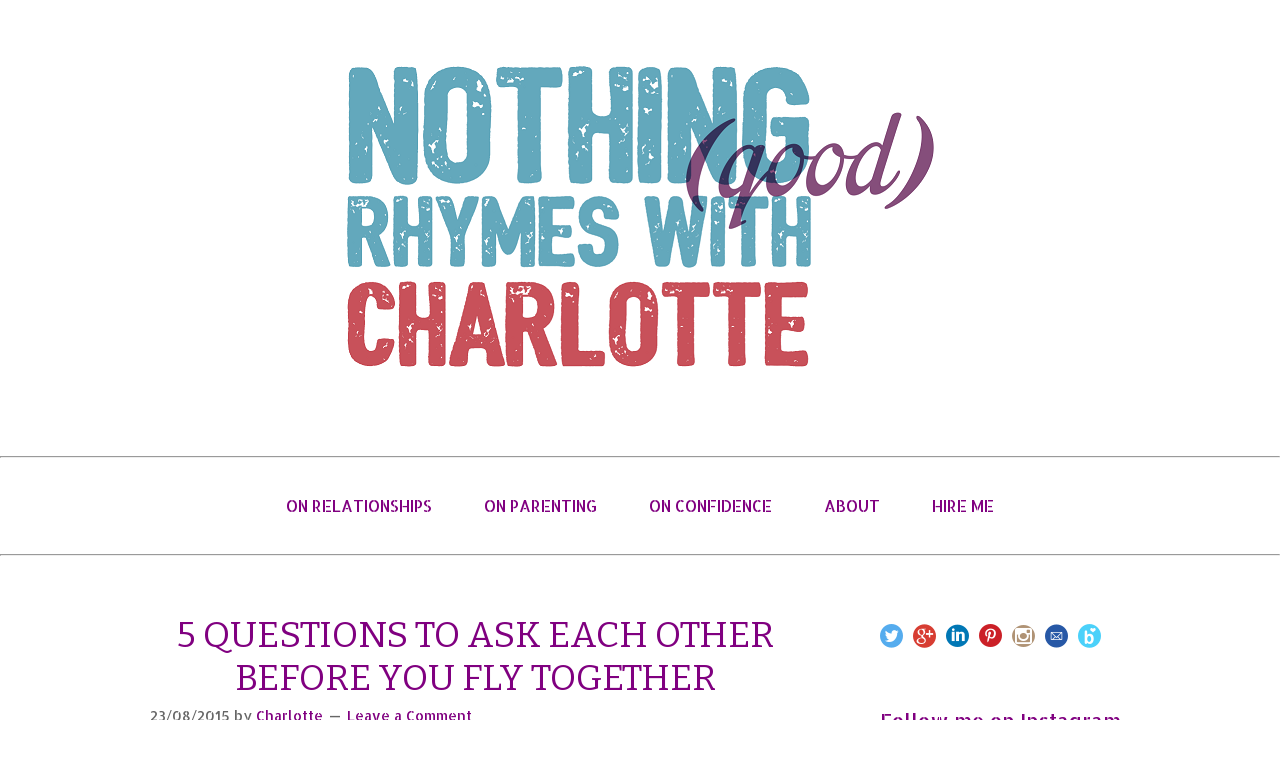

--- FILE ---
content_type: text/html; charset=UTF-8
request_url: https://nothinggoodrhymeswithcharlotte.com/5-questions-to-ask-each-other-before-you-fly-together/
body_size: 21166
content:
<!DOCTYPE html>
<html dir="ltr" lang="en-US" prefix="og: https://ogp.me/ns#">
<head>
<meta charset="UTF-8">
<title>5 questions to ask each other before you fly together - Nothing good rhymes with Charlotte</title>
<link rel="profile" href="http://gmpg.org/xfn/11">

		<!-- All in One SEO 4.9.3 - aioseo.com -->
	<meta name="description" content="This post is also published on The Huffington Post. One of the best things about being alive is the freedom to go on holiday. But one of the worst things about being alive is people who don&#039;t understand how to behave in an airport or during a flight without making everybody around them want to punch" />
	<meta name="robots" content="max-image-preview:large" />
	<meta name="author" content="Charlotte"/>
	<link rel="canonical" href="https://nothinggoodrhymeswithcharlotte.com/5-questions-to-ask-each-other-before-you-fly-together/" />
	<meta name="generator" content="All in One SEO (AIOSEO) 4.9.3" />
		<meta property="og:locale" content="en_US" />
		<meta property="og:site_name" content="Nothing good rhymes with Charlotte -" />
		<meta property="og:type" content="article" />
		<meta property="og:title" content="5 questions to ask each other before you fly together - Nothing good rhymes with Charlotte" />
		<meta property="og:description" content="This post is also published on The Huffington Post. One of the best things about being alive is the freedom to go on holiday. But one of the worst things about being alive is people who don&#039;t understand how to behave in an airport or during a flight without making everybody around them want to punch" />
		<meta property="og:url" content="https://nothinggoodrhymeswithcharlotte.com/5-questions-to-ask-each-other-before-you-fly-together/" />
		<meta property="article:published_time" content="2015-08-23T16:56:47+00:00" />
		<meta property="article:modified_time" content="2015-08-25T18:00:48+00:00" />
		<meta name="twitter:card" content="summary_large_image" />
		<meta name="twitter:title" content="5 questions to ask each other before you fly together - Nothing good rhymes with Charlotte" />
		<meta name="twitter:description" content="This post is also published on The Huffington Post. One of the best things about being alive is the freedom to go on holiday. But one of the worst things about being alive is people who don&#039;t understand how to behave in an airport or during a flight without making everybody around them want to punch" />
		<script type="application/ld+json" class="aioseo-schema">
			{"@context":"https:\/\/schema.org","@graph":[{"@type":"BlogPosting","@id":"https:\/\/nothinggoodrhymeswithcharlotte.com\/5-questions-to-ask-each-other-before-you-fly-together\/#blogposting","name":"5 questions to ask each other before you fly together - Nothing good rhymes with Charlotte","headline":"5 questions to ask each other before you fly together","author":{"@id":"https:\/\/nothinggoodrhymeswithcharlotte.com\/author\/charlottebuxto\/#author"},"publisher":{"@id":"https:\/\/nothinggoodrhymeswithcharlotte.com\/#organization"},"image":{"@type":"ImageObject","url":"https:\/\/nothinggoodrhymeswithcharlotte.com\/wp-content\/uploads\/2015\/08\/IMG_4569.jpg","@id":"https:\/\/nothinggoodrhymeswithcharlotte.com\/5-questions-to-ask-each-other-before-you-fly-together\/#articleImage","width":4272,"height":2848},"datePublished":"2015-08-23T17:56:47+01:00","dateModified":"2015-08-25T19:00:48+01:00","inLanguage":"en-US","mainEntityOfPage":{"@id":"https:\/\/nothinggoodrhymeswithcharlotte.com\/5-questions-to-ask-each-other-before-you-fly-together\/#webpage"},"isPartOf":{"@id":"https:\/\/nothinggoodrhymeswithcharlotte.com\/5-questions-to-ask-each-other-before-you-fly-together\/#webpage"},"articleSection":"ON RELATIONSHIPS, ON TRAVEL, arguing, flights, flying, holidays, passport, relationships, travel"},{"@type":"BreadcrumbList","@id":"https:\/\/nothinggoodrhymeswithcharlotte.com\/5-questions-to-ask-each-other-before-you-fly-together\/#breadcrumblist","itemListElement":[{"@type":"ListItem","@id":"https:\/\/nothinggoodrhymeswithcharlotte.com#listItem","position":1,"name":"Home","item":"https:\/\/nothinggoodrhymeswithcharlotte.com","nextItem":{"@type":"ListItem","@id":"https:\/\/nothinggoodrhymeswithcharlotte.com\/category\/relationships\/#listItem","name":"ON RELATIONSHIPS"}},{"@type":"ListItem","@id":"https:\/\/nothinggoodrhymeswithcharlotte.com\/category\/relationships\/#listItem","position":2,"name":"ON RELATIONSHIPS","item":"https:\/\/nothinggoodrhymeswithcharlotte.com\/category\/relationships\/","nextItem":{"@type":"ListItem","@id":"https:\/\/nothinggoodrhymeswithcharlotte.com\/5-questions-to-ask-each-other-before-you-fly-together\/#listItem","name":"5 questions to ask each other before you fly together"},"previousItem":{"@type":"ListItem","@id":"https:\/\/nothinggoodrhymeswithcharlotte.com#listItem","name":"Home"}},{"@type":"ListItem","@id":"https:\/\/nothinggoodrhymeswithcharlotte.com\/5-questions-to-ask-each-other-before-you-fly-together\/#listItem","position":3,"name":"5 questions to ask each other before you fly together","previousItem":{"@type":"ListItem","@id":"https:\/\/nothinggoodrhymeswithcharlotte.com\/category\/relationships\/#listItem","name":"ON RELATIONSHIPS"}}]},{"@type":"Organization","@id":"https:\/\/nothinggoodrhymeswithcharlotte.com\/#organization","name":"Nothing good rhymes with Charlotte","url":"https:\/\/nothinggoodrhymeswithcharlotte.com\/"},{"@type":"Person","@id":"https:\/\/nothinggoodrhymeswithcharlotte.com\/author\/charlottebuxto\/#author","url":"https:\/\/nothinggoodrhymeswithcharlotte.com\/author\/charlottebuxto\/","name":"Charlotte","image":{"@type":"ImageObject","@id":"https:\/\/nothinggoodrhymeswithcharlotte.com\/5-questions-to-ask-each-other-before-you-fly-together\/#authorImage","url":"https:\/\/secure.gravatar.com\/avatar\/bffd831ff1250d0df02dc795963248016bbcb6138c011d12d2b374fef28734c0?s=96&d=mm&r=g","width":96,"height":96,"caption":"Charlotte"}},{"@type":"WebPage","@id":"https:\/\/nothinggoodrhymeswithcharlotte.com\/5-questions-to-ask-each-other-before-you-fly-together\/#webpage","url":"https:\/\/nothinggoodrhymeswithcharlotte.com\/5-questions-to-ask-each-other-before-you-fly-together\/","name":"5 questions to ask each other before you fly together - Nothing good rhymes with Charlotte","description":"This post is also published on The Huffington Post. One of the best things about being alive is the freedom to go on holiday. But one of the worst things about being alive is people who don't understand how to behave in an airport or during a flight without making everybody around them want to punch","inLanguage":"en-US","isPartOf":{"@id":"https:\/\/nothinggoodrhymeswithcharlotte.com\/#website"},"breadcrumb":{"@id":"https:\/\/nothinggoodrhymeswithcharlotte.com\/5-questions-to-ask-each-other-before-you-fly-together\/#breadcrumblist"},"author":{"@id":"https:\/\/nothinggoodrhymeswithcharlotte.com\/author\/charlottebuxto\/#author"},"creator":{"@id":"https:\/\/nothinggoodrhymeswithcharlotte.com\/author\/charlottebuxto\/#author"},"datePublished":"2015-08-23T17:56:47+01:00","dateModified":"2015-08-25T19:00:48+01:00"},{"@type":"WebSite","@id":"https:\/\/nothinggoodrhymeswithcharlotte.com\/#website","url":"https:\/\/nothinggoodrhymeswithcharlotte.com\/","name":"Nothing good rhymes with Charlotte","inLanguage":"en-US","publisher":{"@id":"https:\/\/nothinggoodrhymeswithcharlotte.com\/#organization"}}]}
		</script>
		<!-- All in One SEO -->

<meta name="viewport" content="width=device-width" />
<meta name="generator" content="WordPress 6.9" />
<link rel='dns-prefetch' href='//static.addtoany.com' />
<link rel="alternate" type="application/rss+xml" title="Nothing good rhymes with Charlotte &raquo; Feed" href="https://nothinggoodrhymeswithcharlotte.com/feed/" />
<link rel="alternate" type="application/rss+xml" title="Nothing good rhymes with Charlotte &raquo; Comments Feed" href="https://nothinggoodrhymeswithcharlotte.com/comments/feed/" />
<link rel="alternate" type="application/rss+xml" title="Nothing good rhymes with Charlotte &raquo; 5 questions to ask each other before you fly together Comments Feed" href="https://nothinggoodrhymeswithcharlotte.com/5-questions-to-ask-each-other-before-you-fly-together/feed/" />
<link rel="pingback" href="https://nothinggoodrhymeswithcharlotte.com/xmlrpc.php" />
<link rel="alternate" title="oEmbed (JSON)" type="application/json+oembed" href="https://nothinggoodrhymeswithcharlotte.com/wp-json/oembed/1.0/embed?url=https%3A%2F%2Fnothinggoodrhymeswithcharlotte.com%2F5-questions-to-ask-each-other-before-you-fly-together%2F" />
<link rel="alternate" title="oEmbed (XML)" type="text/xml+oembed" href="https://nothinggoodrhymeswithcharlotte.com/wp-json/oembed/1.0/embed?url=https%3A%2F%2Fnothinggoodrhymeswithcharlotte.com%2F5-questions-to-ask-each-other-before-you-fly-together%2F&#038;format=xml" />
		<!-- This site uses the Google Analytics by ExactMetrics plugin v8.10.2 - Using Analytics tracking - https://www.exactmetrics.com/ -->
		<!-- Note: ExactMetrics is not currently configured on this site. The site owner needs to authenticate with Google Analytics in the ExactMetrics settings panel. -->
					<!-- No tracking code set -->
				<!-- / Google Analytics by ExactMetrics -->
				<!-- This site uses the Google Analytics by MonsterInsights plugin v9.10.1 - Using Analytics tracking - https://www.monsterinsights.com/ -->
							<script src="//www.googletagmanager.com/gtag/js?id=G-6GX143N1GD"  data-cfasync="false" data-wpfc-render="false" type="text/javascript" async></script>
			<script data-cfasync="false" data-wpfc-render="false" type="text/javascript">
				var mi_version = '9.10.1';
				var mi_track_user = true;
				var mi_no_track_reason = '';
								var MonsterInsightsDefaultLocations = {"page_location":"https:\/\/nothinggoodrhymeswithcharlotte.com\/5-questions-to-ask-each-other-before-you-fly-together\/"};
								if ( typeof MonsterInsightsPrivacyGuardFilter === 'function' ) {
					var MonsterInsightsLocations = (typeof MonsterInsightsExcludeQuery === 'object') ? MonsterInsightsPrivacyGuardFilter( MonsterInsightsExcludeQuery ) : MonsterInsightsPrivacyGuardFilter( MonsterInsightsDefaultLocations );
				} else {
					var MonsterInsightsLocations = (typeof MonsterInsightsExcludeQuery === 'object') ? MonsterInsightsExcludeQuery : MonsterInsightsDefaultLocations;
				}

								var disableStrs = [
										'ga-disable-G-6GX143N1GD',
									];

				/* Function to detect opted out users */
				function __gtagTrackerIsOptedOut() {
					for (var index = 0; index < disableStrs.length; index++) {
						if (document.cookie.indexOf(disableStrs[index] + '=true') > -1) {
							return true;
						}
					}

					return false;
				}

				/* Disable tracking if the opt-out cookie exists. */
				if (__gtagTrackerIsOptedOut()) {
					for (var index = 0; index < disableStrs.length; index++) {
						window[disableStrs[index]] = true;
					}
				}

				/* Opt-out function */
				function __gtagTrackerOptout() {
					for (var index = 0; index < disableStrs.length; index++) {
						document.cookie = disableStrs[index] + '=true; expires=Thu, 31 Dec 2099 23:59:59 UTC; path=/';
						window[disableStrs[index]] = true;
					}
				}

				if ('undefined' === typeof gaOptout) {
					function gaOptout() {
						__gtagTrackerOptout();
					}
				}
								window.dataLayer = window.dataLayer || [];

				window.MonsterInsightsDualTracker = {
					helpers: {},
					trackers: {},
				};
				if (mi_track_user) {
					function __gtagDataLayer() {
						dataLayer.push(arguments);
					}

					function __gtagTracker(type, name, parameters) {
						if (!parameters) {
							parameters = {};
						}

						if (parameters.send_to) {
							__gtagDataLayer.apply(null, arguments);
							return;
						}

						if (type === 'event') {
														parameters.send_to = monsterinsights_frontend.v4_id;
							var hookName = name;
							if (typeof parameters['event_category'] !== 'undefined') {
								hookName = parameters['event_category'] + ':' + name;
							}

							if (typeof MonsterInsightsDualTracker.trackers[hookName] !== 'undefined') {
								MonsterInsightsDualTracker.trackers[hookName](parameters);
							} else {
								__gtagDataLayer('event', name, parameters);
							}
							
						} else {
							__gtagDataLayer.apply(null, arguments);
						}
					}

					__gtagTracker('js', new Date());
					__gtagTracker('set', {
						'developer_id.dZGIzZG': true,
											});
					if ( MonsterInsightsLocations.page_location ) {
						__gtagTracker('set', MonsterInsightsLocations);
					}
										__gtagTracker('config', 'G-6GX143N1GD', {"forceSSL":"true","link_attribution":"true"} );
										window.gtag = __gtagTracker;										(function () {
						/* https://developers.google.com/analytics/devguides/collection/analyticsjs/ */
						/* ga and __gaTracker compatibility shim. */
						var noopfn = function () {
							return null;
						};
						var newtracker = function () {
							return new Tracker();
						};
						var Tracker = function () {
							return null;
						};
						var p = Tracker.prototype;
						p.get = noopfn;
						p.set = noopfn;
						p.send = function () {
							var args = Array.prototype.slice.call(arguments);
							args.unshift('send');
							__gaTracker.apply(null, args);
						};
						var __gaTracker = function () {
							var len = arguments.length;
							if (len === 0) {
								return;
							}
							var f = arguments[len - 1];
							if (typeof f !== 'object' || f === null || typeof f.hitCallback !== 'function') {
								if ('send' === arguments[0]) {
									var hitConverted, hitObject = false, action;
									if ('event' === arguments[1]) {
										if ('undefined' !== typeof arguments[3]) {
											hitObject = {
												'eventAction': arguments[3],
												'eventCategory': arguments[2],
												'eventLabel': arguments[4],
												'value': arguments[5] ? arguments[5] : 1,
											}
										}
									}
									if ('pageview' === arguments[1]) {
										if ('undefined' !== typeof arguments[2]) {
											hitObject = {
												'eventAction': 'page_view',
												'page_path': arguments[2],
											}
										}
									}
									if (typeof arguments[2] === 'object') {
										hitObject = arguments[2];
									}
									if (typeof arguments[5] === 'object') {
										Object.assign(hitObject, arguments[5]);
									}
									if ('undefined' !== typeof arguments[1].hitType) {
										hitObject = arguments[1];
										if ('pageview' === hitObject.hitType) {
											hitObject.eventAction = 'page_view';
										}
									}
									if (hitObject) {
										action = 'timing' === arguments[1].hitType ? 'timing_complete' : hitObject.eventAction;
										hitConverted = mapArgs(hitObject);
										__gtagTracker('event', action, hitConverted);
									}
								}
								return;
							}

							function mapArgs(args) {
								var arg, hit = {};
								var gaMap = {
									'eventCategory': 'event_category',
									'eventAction': 'event_action',
									'eventLabel': 'event_label',
									'eventValue': 'event_value',
									'nonInteraction': 'non_interaction',
									'timingCategory': 'event_category',
									'timingVar': 'name',
									'timingValue': 'value',
									'timingLabel': 'event_label',
									'page': 'page_path',
									'location': 'page_location',
									'title': 'page_title',
									'referrer' : 'page_referrer',
								};
								for (arg in args) {
																		if (!(!args.hasOwnProperty(arg) || !gaMap.hasOwnProperty(arg))) {
										hit[gaMap[arg]] = args[arg];
									} else {
										hit[arg] = args[arg];
									}
								}
								return hit;
							}

							try {
								f.hitCallback();
							} catch (ex) {
							}
						};
						__gaTracker.create = newtracker;
						__gaTracker.getByName = newtracker;
						__gaTracker.getAll = function () {
							return [];
						};
						__gaTracker.remove = noopfn;
						__gaTracker.loaded = true;
						window['__gaTracker'] = __gaTracker;
					})();
									} else {
										console.log("");
					(function () {
						function __gtagTracker() {
							return null;
						}

						window['__gtagTracker'] = __gtagTracker;
						window['gtag'] = __gtagTracker;
					})();
									}
			</script>
							<!-- / Google Analytics by MonsterInsights -->
		<style id='wp-img-auto-sizes-contain-inline-css' type='text/css'>
img:is([sizes=auto i],[sizes^="auto," i]){contain-intrinsic-size:3000px 1500px}
/*# sourceURL=wp-img-auto-sizes-contain-inline-css */
</style>
<link rel='stylesheet' id='sbi_styles-css' href='https://nothinggoodrhymeswithcharlotte.com/wp-content/plugins/instagram-feed/css/sbi-styles.min.css?ver=6.10.0' type='text/css' media='all' />
<style id='wp-emoji-styles-inline-css' type='text/css'>

	img.wp-smiley, img.emoji {
		display: inline !important;
		border: none !important;
		box-shadow: none !important;
		height: 1em !important;
		width: 1em !important;
		margin: 0 0.07em !important;
		vertical-align: -0.1em !important;
		background: none !important;
		padding: 0 !important;
	}
/*# sourceURL=wp-emoji-styles-inline-css */
</style>
<style id='wp-block-library-inline-css' type='text/css'>
:root{--wp-block-synced-color:#7a00df;--wp-block-synced-color--rgb:122,0,223;--wp-bound-block-color:var(--wp-block-synced-color);--wp-editor-canvas-background:#ddd;--wp-admin-theme-color:#007cba;--wp-admin-theme-color--rgb:0,124,186;--wp-admin-theme-color-darker-10:#006ba1;--wp-admin-theme-color-darker-10--rgb:0,107,160.5;--wp-admin-theme-color-darker-20:#005a87;--wp-admin-theme-color-darker-20--rgb:0,90,135;--wp-admin-border-width-focus:2px}@media (min-resolution:192dpi){:root{--wp-admin-border-width-focus:1.5px}}.wp-element-button{cursor:pointer}:root .has-very-light-gray-background-color{background-color:#eee}:root .has-very-dark-gray-background-color{background-color:#313131}:root .has-very-light-gray-color{color:#eee}:root .has-very-dark-gray-color{color:#313131}:root .has-vivid-green-cyan-to-vivid-cyan-blue-gradient-background{background:linear-gradient(135deg,#00d084,#0693e3)}:root .has-purple-crush-gradient-background{background:linear-gradient(135deg,#34e2e4,#4721fb 50%,#ab1dfe)}:root .has-hazy-dawn-gradient-background{background:linear-gradient(135deg,#faaca8,#dad0ec)}:root .has-subdued-olive-gradient-background{background:linear-gradient(135deg,#fafae1,#67a671)}:root .has-atomic-cream-gradient-background{background:linear-gradient(135deg,#fdd79a,#004a59)}:root .has-nightshade-gradient-background{background:linear-gradient(135deg,#330968,#31cdcf)}:root .has-midnight-gradient-background{background:linear-gradient(135deg,#020381,#2874fc)}:root{--wp--preset--font-size--normal:16px;--wp--preset--font-size--huge:42px}.has-regular-font-size{font-size:1em}.has-larger-font-size{font-size:2.625em}.has-normal-font-size{font-size:var(--wp--preset--font-size--normal)}.has-huge-font-size{font-size:var(--wp--preset--font-size--huge)}.has-text-align-center{text-align:center}.has-text-align-left{text-align:left}.has-text-align-right{text-align:right}.has-fit-text{white-space:nowrap!important}#end-resizable-editor-section{display:none}.aligncenter{clear:both}.items-justified-left{justify-content:flex-start}.items-justified-center{justify-content:center}.items-justified-right{justify-content:flex-end}.items-justified-space-between{justify-content:space-between}.screen-reader-text{border:0;clip-path:inset(50%);height:1px;margin:-1px;overflow:hidden;padding:0;position:absolute;width:1px;word-wrap:normal!important}.screen-reader-text:focus{background-color:#ddd;clip-path:none;color:#444;display:block;font-size:1em;height:auto;left:5px;line-height:normal;padding:15px 23px 14px;text-decoration:none;top:5px;width:auto;z-index:100000}html :where(.has-border-color){border-style:solid}html :where([style*=border-top-color]){border-top-style:solid}html :where([style*=border-right-color]){border-right-style:solid}html :where([style*=border-bottom-color]){border-bottom-style:solid}html :where([style*=border-left-color]){border-left-style:solid}html :where([style*=border-width]){border-style:solid}html :where([style*=border-top-width]){border-top-style:solid}html :where([style*=border-right-width]){border-right-style:solid}html :where([style*=border-bottom-width]){border-bottom-style:solid}html :where([style*=border-left-width]){border-left-style:solid}html :where(img[class*=wp-image-]){height:auto;max-width:100%}:where(figure){margin:0 0 1em}html :where(.is-position-sticky){--wp-admin--admin-bar--position-offset:var(--wp-admin--admin-bar--height,0px)}@media screen and (max-width:600px){html :where(.is-position-sticky){--wp-admin--admin-bar--position-offset:0px}}

/*# sourceURL=wp-block-library-inline-css */
</style><style id='global-styles-inline-css' type='text/css'>
:root{--wp--preset--aspect-ratio--square: 1;--wp--preset--aspect-ratio--4-3: 4/3;--wp--preset--aspect-ratio--3-4: 3/4;--wp--preset--aspect-ratio--3-2: 3/2;--wp--preset--aspect-ratio--2-3: 2/3;--wp--preset--aspect-ratio--16-9: 16/9;--wp--preset--aspect-ratio--9-16: 9/16;--wp--preset--color--black: #000000;--wp--preset--color--cyan-bluish-gray: #abb8c3;--wp--preset--color--white: #ffffff;--wp--preset--color--pale-pink: #f78da7;--wp--preset--color--vivid-red: #cf2e2e;--wp--preset--color--luminous-vivid-orange: #ff6900;--wp--preset--color--luminous-vivid-amber: #fcb900;--wp--preset--color--light-green-cyan: #7bdcb5;--wp--preset--color--vivid-green-cyan: #00d084;--wp--preset--color--pale-cyan-blue: #8ed1fc;--wp--preset--color--vivid-cyan-blue: #0693e3;--wp--preset--color--vivid-purple: #9b51e0;--wp--preset--gradient--vivid-cyan-blue-to-vivid-purple: linear-gradient(135deg,rgb(6,147,227) 0%,rgb(155,81,224) 100%);--wp--preset--gradient--light-green-cyan-to-vivid-green-cyan: linear-gradient(135deg,rgb(122,220,180) 0%,rgb(0,208,130) 100%);--wp--preset--gradient--luminous-vivid-amber-to-luminous-vivid-orange: linear-gradient(135deg,rgb(252,185,0) 0%,rgb(255,105,0) 100%);--wp--preset--gradient--luminous-vivid-orange-to-vivid-red: linear-gradient(135deg,rgb(255,105,0) 0%,rgb(207,46,46) 100%);--wp--preset--gradient--very-light-gray-to-cyan-bluish-gray: linear-gradient(135deg,rgb(238,238,238) 0%,rgb(169,184,195) 100%);--wp--preset--gradient--cool-to-warm-spectrum: linear-gradient(135deg,rgb(74,234,220) 0%,rgb(151,120,209) 20%,rgb(207,42,186) 40%,rgb(238,44,130) 60%,rgb(251,105,98) 80%,rgb(254,248,76) 100%);--wp--preset--gradient--blush-light-purple: linear-gradient(135deg,rgb(255,206,236) 0%,rgb(152,150,240) 100%);--wp--preset--gradient--blush-bordeaux: linear-gradient(135deg,rgb(254,205,165) 0%,rgb(254,45,45) 50%,rgb(107,0,62) 100%);--wp--preset--gradient--luminous-dusk: linear-gradient(135deg,rgb(255,203,112) 0%,rgb(199,81,192) 50%,rgb(65,88,208) 100%);--wp--preset--gradient--pale-ocean: linear-gradient(135deg,rgb(255,245,203) 0%,rgb(182,227,212) 50%,rgb(51,167,181) 100%);--wp--preset--gradient--electric-grass: linear-gradient(135deg,rgb(202,248,128) 0%,rgb(113,206,126) 100%);--wp--preset--gradient--midnight: linear-gradient(135deg,rgb(2,3,129) 0%,rgb(40,116,252) 100%);--wp--preset--font-size--small: 13px;--wp--preset--font-size--medium: 20px;--wp--preset--font-size--large: 36px;--wp--preset--font-size--x-large: 42px;--wp--preset--spacing--20: 0.44rem;--wp--preset--spacing--30: 0.67rem;--wp--preset--spacing--40: 1rem;--wp--preset--spacing--50: 1.5rem;--wp--preset--spacing--60: 2.25rem;--wp--preset--spacing--70: 3.38rem;--wp--preset--spacing--80: 5.06rem;--wp--preset--shadow--natural: 6px 6px 9px rgba(0, 0, 0, 0.2);--wp--preset--shadow--deep: 12px 12px 50px rgba(0, 0, 0, 0.4);--wp--preset--shadow--sharp: 6px 6px 0px rgba(0, 0, 0, 0.2);--wp--preset--shadow--outlined: 6px 6px 0px -3px rgb(255, 255, 255), 6px 6px rgb(0, 0, 0);--wp--preset--shadow--crisp: 6px 6px 0px rgb(0, 0, 0);}:where(.is-layout-flex){gap: 0.5em;}:where(.is-layout-grid){gap: 0.5em;}body .is-layout-flex{display: flex;}.is-layout-flex{flex-wrap: wrap;align-items: center;}.is-layout-flex > :is(*, div){margin: 0;}body .is-layout-grid{display: grid;}.is-layout-grid > :is(*, div){margin: 0;}:where(.wp-block-columns.is-layout-flex){gap: 2em;}:where(.wp-block-columns.is-layout-grid){gap: 2em;}:where(.wp-block-post-template.is-layout-flex){gap: 1.25em;}:where(.wp-block-post-template.is-layout-grid){gap: 1.25em;}.has-black-color{color: var(--wp--preset--color--black) !important;}.has-cyan-bluish-gray-color{color: var(--wp--preset--color--cyan-bluish-gray) !important;}.has-white-color{color: var(--wp--preset--color--white) !important;}.has-pale-pink-color{color: var(--wp--preset--color--pale-pink) !important;}.has-vivid-red-color{color: var(--wp--preset--color--vivid-red) !important;}.has-luminous-vivid-orange-color{color: var(--wp--preset--color--luminous-vivid-orange) !important;}.has-luminous-vivid-amber-color{color: var(--wp--preset--color--luminous-vivid-amber) !important;}.has-light-green-cyan-color{color: var(--wp--preset--color--light-green-cyan) !important;}.has-vivid-green-cyan-color{color: var(--wp--preset--color--vivid-green-cyan) !important;}.has-pale-cyan-blue-color{color: var(--wp--preset--color--pale-cyan-blue) !important;}.has-vivid-cyan-blue-color{color: var(--wp--preset--color--vivid-cyan-blue) !important;}.has-vivid-purple-color{color: var(--wp--preset--color--vivid-purple) !important;}.has-black-background-color{background-color: var(--wp--preset--color--black) !important;}.has-cyan-bluish-gray-background-color{background-color: var(--wp--preset--color--cyan-bluish-gray) !important;}.has-white-background-color{background-color: var(--wp--preset--color--white) !important;}.has-pale-pink-background-color{background-color: var(--wp--preset--color--pale-pink) !important;}.has-vivid-red-background-color{background-color: var(--wp--preset--color--vivid-red) !important;}.has-luminous-vivid-orange-background-color{background-color: var(--wp--preset--color--luminous-vivid-orange) !important;}.has-luminous-vivid-amber-background-color{background-color: var(--wp--preset--color--luminous-vivid-amber) !important;}.has-light-green-cyan-background-color{background-color: var(--wp--preset--color--light-green-cyan) !important;}.has-vivid-green-cyan-background-color{background-color: var(--wp--preset--color--vivid-green-cyan) !important;}.has-pale-cyan-blue-background-color{background-color: var(--wp--preset--color--pale-cyan-blue) !important;}.has-vivid-cyan-blue-background-color{background-color: var(--wp--preset--color--vivid-cyan-blue) !important;}.has-vivid-purple-background-color{background-color: var(--wp--preset--color--vivid-purple) !important;}.has-black-border-color{border-color: var(--wp--preset--color--black) !important;}.has-cyan-bluish-gray-border-color{border-color: var(--wp--preset--color--cyan-bluish-gray) !important;}.has-white-border-color{border-color: var(--wp--preset--color--white) !important;}.has-pale-pink-border-color{border-color: var(--wp--preset--color--pale-pink) !important;}.has-vivid-red-border-color{border-color: var(--wp--preset--color--vivid-red) !important;}.has-luminous-vivid-orange-border-color{border-color: var(--wp--preset--color--luminous-vivid-orange) !important;}.has-luminous-vivid-amber-border-color{border-color: var(--wp--preset--color--luminous-vivid-amber) !important;}.has-light-green-cyan-border-color{border-color: var(--wp--preset--color--light-green-cyan) !important;}.has-vivid-green-cyan-border-color{border-color: var(--wp--preset--color--vivid-green-cyan) !important;}.has-pale-cyan-blue-border-color{border-color: var(--wp--preset--color--pale-cyan-blue) !important;}.has-vivid-cyan-blue-border-color{border-color: var(--wp--preset--color--vivid-cyan-blue) !important;}.has-vivid-purple-border-color{border-color: var(--wp--preset--color--vivid-purple) !important;}.has-vivid-cyan-blue-to-vivid-purple-gradient-background{background: var(--wp--preset--gradient--vivid-cyan-blue-to-vivid-purple) !important;}.has-light-green-cyan-to-vivid-green-cyan-gradient-background{background: var(--wp--preset--gradient--light-green-cyan-to-vivid-green-cyan) !important;}.has-luminous-vivid-amber-to-luminous-vivid-orange-gradient-background{background: var(--wp--preset--gradient--luminous-vivid-amber-to-luminous-vivid-orange) !important;}.has-luminous-vivid-orange-to-vivid-red-gradient-background{background: var(--wp--preset--gradient--luminous-vivid-orange-to-vivid-red) !important;}.has-very-light-gray-to-cyan-bluish-gray-gradient-background{background: var(--wp--preset--gradient--very-light-gray-to-cyan-bluish-gray) !important;}.has-cool-to-warm-spectrum-gradient-background{background: var(--wp--preset--gradient--cool-to-warm-spectrum) !important;}.has-blush-light-purple-gradient-background{background: var(--wp--preset--gradient--blush-light-purple) !important;}.has-blush-bordeaux-gradient-background{background: var(--wp--preset--gradient--blush-bordeaux) !important;}.has-luminous-dusk-gradient-background{background: var(--wp--preset--gradient--luminous-dusk) !important;}.has-pale-ocean-gradient-background{background: var(--wp--preset--gradient--pale-ocean) !important;}.has-electric-grass-gradient-background{background: var(--wp--preset--gradient--electric-grass) !important;}.has-midnight-gradient-background{background: var(--wp--preset--gradient--midnight) !important;}.has-small-font-size{font-size: var(--wp--preset--font-size--small) !important;}.has-medium-font-size{font-size: var(--wp--preset--font-size--medium) !important;}.has-large-font-size{font-size: var(--wp--preset--font-size--large) !important;}.has-x-large-font-size{font-size: var(--wp--preset--font-size--x-large) !important;}
/*# sourceURL=global-styles-inline-css */
</style>

<style id='classic-theme-styles-inline-css' type='text/css'>
/*! This file is auto-generated */
.wp-block-button__link{color:#fff;background-color:#32373c;border-radius:9999px;box-shadow:none;text-decoration:none;padding:calc(.667em + 2px) calc(1.333em + 2px);font-size:1.125em}.wp-block-file__button{background:#32373c;color:#fff;text-decoration:none}
/*# sourceURL=/wp-includes/css/classic-themes.min.css */
</style>
<link rel='stylesheet' id='sfmsb-style-css' href='https://nothinggoodrhymeswithcharlotte.com/wp-content/plugins/simple-follow-me-social-buttons-widget/assets/css/style.css?ver=3.3.3' type='text/css' media='all' />
<link rel='stylesheet' id='sfmsb-icons-css' href='https://nothinggoodrhymeswithcharlotte.com/wp-content/plugins/simple-follow-me-social-buttons-widget/assets/css/icons.css?ver=3.3.3' type='text/css' media='all' />
<link rel='stylesheet' id='crp-style-rounded-thumbs-css' href='https://nothinggoodrhymeswithcharlotte.com/wp-content/plugins/contextual-related-posts/css/rounded-thumbs.min.css?ver=4.1.0' type='text/css' media='all' />
<style id='crp-style-rounded-thumbs-inline-css' type='text/css'>

			.crp_related.crp-rounded-thumbs a {
				width: 150px;
                height: 150px;
				text-decoration: none;
			}
			.crp_related.crp-rounded-thumbs img {
				max-width: 150px;
				margin: auto;
			}
			.crp_related.crp-rounded-thumbs .crp_title {
				width: 100%;
			}
			
/*# sourceURL=crp-style-rounded-thumbs-inline-css */
</style>
<link rel='stylesheet' id='omega-style-css' href='https://nothinggoodrhymeswithcharlotte.com/wp-content/themes/omega/style.css?ver=6.9' type='text/css' media='all' />
<link rel='stylesheet' id='addtoany-css' href='https://nothinggoodrhymeswithcharlotte.com/wp-content/plugins/add-to-any/addtoany.min.css?ver=1.16' type='text/css' media='all' />
<script type="text/javascript" src="https://nothinggoodrhymeswithcharlotte.com/wp-content/plugins/google-analytics-for-wordpress/assets/js/frontend-gtag.min.js?ver=9.10.1" id="monsterinsights-frontend-script-js" async="async" data-wp-strategy="async"></script>
<script data-cfasync="false" data-wpfc-render="false" type="text/javascript" id='monsterinsights-frontend-script-js-extra'>/* <![CDATA[ */
var monsterinsights_frontend = {"js_events_tracking":"true","download_extensions":"doc,pdf,ppt,zip,xls,docx,pptx,xlsx","inbound_paths":"[{\"path\":\"\\\/go\\\/\",\"label\":\"affiliate\"},{\"path\":\"\\\/recommend\\\/\",\"label\":\"affiliate\"}]","home_url":"https:\/\/nothinggoodrhymeswithcharlotte.com","hash_tracking":"false","v4_id":"G-6GX143N1GD"};/* ]]> */
</script>
<script type="text/javascript" id="addtoany-core-js-before">
/* <![CDATA[ */
window.a2a_config=window.a2a_config||{};a2a_config.callbacks=[];a2a_config.overlays=[];a2a_config.templates={};

//# sourceURL=addtoany-core-js-before
/* ]]> */
</script>
<script type="text/javascript" defer src="https://static.addtoany.com/menu/page.js" id="addtoany-core-js"></script>
<script type="text/javascript" src="https://nothinggoodrhymeswithcharlotte.com/wp-includes/js/jquery/jquery.min.js?ver=3.7.1" id="jquery-core-js"></script>
<script type="text/javascript" src="https://nothinggoodrhymeswithcharlotte.com/wp-includes/js/jquery/jquery-migrate.min.js?ver=3.4.1" id="jquery-migrate-js"></script>
<script type="text/javascript" defer src="https://nothinggoodrhymeswithcharlotte.com/wp-content/plugins/add-to-any/addtoany.min.js?ver=1.1" id="addtoany-jquery-js"></script>
<script type="text/javascript" src="https://nothinggoodrhymeswithcharlotte.com/wp-content/plugins/simple-follow-me-social-buttons-widget/assets/js/front-widget.js?ver=3.3.3" id="sfmsb-script-js"></script>
<link rel="https://api.w.org/" href="https://nothinggoodrhymeswithcharlotte.com/wp-json/" /><link rel="alternate" title="JSON" type="application/json" href="https://nothinggoodrhymeswithcharlotte.com/wp-json/wp/v2/posts/1927" /><link rel="EditURI" type="application/rsd+xml" title="RSD" href="https://nothinggoodrhymeswithcharlotte.com/xmlrpc.php?rsd" />
<link rel='shortlink' href='https://nothinggoodrhymeswithcharlotte.com/?p=1927' />
	<link rel="preconnect" href="https://fonts.googleapis.com">
	<link rel="preconnect" href="https://fonts.gstatic.com">
	<link href='https://fonts.googleapis.com/css2?display=swap&family=Bitter&family=Merriweather:wght@300&family=Allerta+Stencil' rel='stylesheet'>

<!-- Facebook Like Thumbnail (v0.4) -->
<meta property="og:image" content="https://nothinggoodrhymeswithcharlotte.com/wp-content/uploads/2015/08/IMG_4569.jpg" />
<!-- using first attachment -->
<!-- Facebook Like Thumbnail (By Ashfame - https://github.com/ashfame/facebook-like-thumbnail) -->

	<!--[if lt IE 9]>
	<script src="https://nothinggoodrhymeswithcharlotte.com/wp-content/themes/omega/js/html5.js" type="text/javascript"></script>
	<![endif]-->

<style type="text/css" id="custom-css"></style>
	<style id="egf-frontend-styles" type="text/css">
		h1 {font-family: 'Bitter', sans-serif;font-style: normal;font-weight: 400;text-transform: uppercase;} h2 {font-family: 'Bitter', sans-serif;font-style: normal;font-weight: 400;text-decoration: none;text-transform: uppercase;} p {font-family: 'Merriweather', sans-serif;font-style: normal;font-weight: 300;text-transform: none;} h3 {font-family: 'Bitter', sans-serif;font-style: normal;font-weight: 400;} h4 {font-family: 'Allerta Stencil', sans-serif;font-style: normal;font-weight: 400;} h5 {} h6 {} 	</style>
	</head>

<body class="wordpress ltr parent-theme y2026 m01 d25 h06 sunday logged-out singular singular-post singular-post-1927" dir="ltr" itemscope="itemscope" itemtype="http://schema.org/WebPage">


<div class="site-container">


	<header id="header" class="site-header" role="banner" itemscope="itemscope" itemtype="http://schema.org/WPHeader"><div class="wrap"><div class="title-area"><div itemscope itemtype="http://schema.org/Organization" class="site-title"><a itemprop="url" href="https://nothinggoodrhymeswithcharlotte.com" title="Nothing good rhymes with Charlotte" rel="home"><img itemprop="logo" alt="Nothing good rhymes with Charlotte" src="https://nothinggoodrhymeswithcharlotte.com/wp-content/uploads/2015/05/nothing-good-Copy50.png"/></a></div></div></div></header><!-- .site-header --><hr />
	
<nav class="nav-primary" role="navigation" itemscope="itemscope" itemtype="http://schema.org/SiteNavigationElement">
	
	<div class="wrap"><a href="#" id="menu-icon" class="menu-icon"><span></span></a>	
	<ul id="menu-menu-1" class="menu omega-nav-menu menu-primary"><li id="menu-item-1179" class="menu-item menu-item-type-custom menu-item-object-custom first menu-item-1179"><a href="https://nothinggoodrhymeswithcharlotte.com/category/relationships/">ON RELATIONSHIPS</a></li>
<li id="menu-item-1184" class="menu-item menu-item-type-custom menu-item-object-custom menu-item-1184"><a href="https://nothinggoodrhymeswithcharlotte.com/category/on-parenting/">ON PARENTING</a></li>
<li id="menu-item-1183" class="menu-item menu-item-type-custom menu-item-object-custom menu-item-1183"><a href="https://nothinggoodrhymeswithcharlotte.com/category/confidence/">ON CONFIDENCE</a></li>
<li id="menu-item-42" class="menu-item menu-item-type-post_type menu-item-object-page menu-item-42"><a href="https://nothinggoodrhymeswithcharlotte.com/about/">ABOUT</a></li>
<li id="menu-item-1415" class="menu-item menu-item-type-post_type menu-item-object-page last menu-item-1415"><a href="https://nothinggoodrhymeswithcharlotte.com/hire-me/">HIRE ME</a></li>
</ul>
	</div>	
</nav><!-- .nav-primary -->

<hr />
	<div class="site-inner">

		<div class="wrap">
	<main class="content" id="content" role="main" itemprop="mainContentOfPage" itemscope="itemscope" itemtype="http://schema.org/Blog">

		<article id="post-1927" class="entry post publish author-charlottebuxto post-1927 format-standard category-relationships category-travel post_tag-arguing post_tag-flights post_tag-flying post_tag-holidays post_tag-passport post_tag-relationships post_tag-travel" itemscope="itemscope" itemtype="http://schema.org/BlogPosting" itemprop="blogPost">	

	<div class="entry-wrap">
		
		<header class="entry-header">	<h1 class="entry-title" itemprop="headline">5 questions to ask each other before you fly together</h1>
<div class="entry-meta">
	<time class="entry-time" datetime="2015-08-23T17:56:47+01:00" itemprop="datePublished" title="Sunday, August 23, 2015, 5:56 pm">23/08/2015</time>
	<span class="entry-author" itemprop="author" itemscope="itemscope" itemtype="http://schema.org/Person">by <a href="https://nothinggoodrhymeswithcharlotte.com/author/charlottebuxto/" title="Posts by Charlotte" rel="author" class="url fn n" itemprop="url"><span itemprop="name">Charlotte</span></a></span>	
	<span class="entry-comments-link"><a href="https://nothinggoodrhymeswithcharlotte.com/5-questions-to-ask-each-other-before-you-fly-together/#respond">Leave a Comment</a></span>	</div><!-- .entry-meta --></header><!-- .entry-header -->	
			
		<div class="entry-content" itemprop="articleBody">
	<p><a href="https://nothinggoodrhymeswithcharlotte.com/wp-content/uploads/2015/08/IMG_4569.jpg"><img fetchpriority="high" decoding="async" class="alignnone wp-image-1959" src="https://nothinggoodrhymeswithcharlotte.com/wp-content/uploads/2015/08/IMG_4569-1024x683.jpg" alt="IMG_4569" width="750" height="500" srcset="https://nothinggoodrhymeswithcharlotte.com/wp-content/uploads/2015/08/IMG_4569-1024x683.jpg 1024w, https://nothinggoodrhymeswithcharlotte.com/wp-content/uploads/2015/08/IMG_4569-150x100.jpg 150w, https://nothinggoodrhymeswithcharlotte.com/wp-content/uploads/2015/08/IMG_4569-300x200.jpg 300w, https://nothinggoodrhymeswithcharlotte.com/wp-content/uploads/2015/08/IMG_4569-600x400.jpg 600w" sizes="(max-width: 750px) 100vw, 750px" /></a>This post is also published on <a href="http://www.huffingtonpost.co.uk/charlotte-buxton/relationships-five-questions-before-flying-together_b_8028130.html">The Huffington Post</a>.</p>
<p>One of the best things about being alive is the freedom to go on holiday. But one of the worst things about being alive is people who don&#8217;t understand how to behave in an airport or during a flight without making everybody around them want to punch them in the emergency exit.</p>
<p>When you&#8217;re in a relationship, finding out whether you can go on holiday and remain happy in each other&#8217;s company is one of the biggest tests you&#8217;ll face. Alongside discovering whether the other person has the brain capacity to remember when bin day is, it&#8217;s the issue most likely to break you.</p>
<p>So before you book anything, may I suggest you ask each other the following questions. Best to check you&#8217;re travel compatible before you invest to save having to say &#8220;Yes, he/she is a MORON&#8221; when the good people at customs ask if you have anything to declare.</p>
<p><b>1. How much of a sense of humour do you have at 3 o&#8217;clock in the morning?</b></p>
<p>Even the most relaxing of holidays can commence with a crack of dawn flight and a ridiculous o&#8217;clock alarm. And with that comes a decision &#8211; are you going to see past the early start and look ahead to the sun, sea and only using an alarm clock to wake you up in time to make it down for the hotel breakfast two minutes before it closes? Or are you going to be an enraged, under-slept tool from the moment you wake up until the second you go through passport control on the other side? Because if the answer is the latter, do you really want to use up your annual leave allowance finding out what that looks like?</p>
<p><strong>2. Do you like fighting?</strong></p>
<p>There&#8217;s a lot of potential argument material during a flight. You could fight about the weight of your luggage and whether you really <em>do </em>need to bring a litre of After Sun with you; about whether you <em>enjoyed</em> being searched by that rather attractive guard at security; or about which one of you deserves to get the aisle seat &#8211; the person with the longest legs, or the person who SACRIFICES EVERYTHING FOR THIS RELATIONSHIP. Or you could commit wholeheartedly to just being pleased to be going away and to have the opportunity to justify spending €10 on a packet of Pringles. Up to you.</p>
<p><img decoding="async" class="alignnone wp-image-1935" src="https://nothinggoodrhymeswithcharlotte.com/wp-content/uploads/2015/08/IMG_3838-1024x683.jpg" alt="IMG_3838" width="750" height="500" srcset="https://nothinggoodrhymeswithcharlotte.com/wp-content/uploads/2015/08/IMG_3838-1024x683.jpg 1024w, https://nothinggoodrhymeswithcharlotte.com/wp-content/uploads/2015/08/IMG_3838-150x100.jpg 150w, https://nothinggoodrhymeswithcharlotte.com/wp-content/uploads/2015/08/IMG_3838-300x200.jpg 300w, https://nothinggoodrhymeswithcharlotte.com/wp-content/uploads/2015/08/IMG_3838-600x400.jpg 600w" sizes="(max-width: 750px) 100vw, 750px" /><strong>3. What does airport time mean to you?</strong></p>
<p>Do you see an airport as a brightly lit shopping box, filled with last minute purchasing opportunities, drinking holes, and snacks-a-plenty, or as a pale walled holding pen in which you will stand firmly beneath the flight information screen until your gate is announced and you leg it there, knocking any man, woman or child who dares to get in your way to the ground with the sharp end of your wheelie suitcase? You need to know what kind of person you have chosen to spend your life with (and if they&#8217;re in the second group, you need to confiscate their passport).</p>
<p><strong>4. How fond are you of sighing?</strong></p>
<p>You know that gentle breeze that flows through every airport across the world? That&#8217;s not happening because someone left a door open or because an air steward is using an extra high powered hairdryer; it&#8217;s because at least 50% of the airport population is always sighing. And maybe you like that &#8211; maybe you&#8217;re one of them. But either way you need to know &#8211; either so that you can run for the hills as fast as you can because ohforgoodnesssake, or so that you can set yourselves regular alarms to remind you to breathe in as well as out. Seriously guys, be careful.</p>
<p><strong>5. How much do looks matter to you?</strong></p>
<p>Even the most beautiful of people with the best genes and moisturiser aren&#8217;t safe from the horrendous effect that air travel has on the human complexion. But are you going to let that go and remember that everybody will look better after a shower and some real air? Or are you going to feel the need to point out how incredible it is that somebody who looks so close to death is still managing to function? It&#8217;s a good idea to talk this one through in advance, otherwise somebody may end up with an aeroplane plastic fork somewhere they do NOT want to find a plastic fork.</p>
<p>So what&#8217;s the verdict? Are you heading straight online to book the trip of a lifetime with your soulmate, or are you dividing up your things into &#8216;mine&#8217;, &#8216;yours&#8217; and &#8216;for the bin&#8217; and waiting for your parents to come and get you the hell out of there?</p>
<p>If it&#8217;s the latter then I&#8217;m very sorry to hear it but I think it&#8217;s for the best. If you want to feel better, just ask them what day they&#8217;ll need to put that rubbish out for collection. I&#8217;ve got a feeling their answer will confirm you&#8217;ve had a lucky escape.</p>
<div class="crp_related     crp-rounded-thumbs"><h3>Related Posts:</h3><ul><li><a href="https://nothinggoodrhymeswithcharlotte.com/find-the-thing-that-makes-you-feel-more-like-you/"     class="crp_link post-5919"><figure><img decoding="async"  width="150" height="150"  src="https://nothinggoodrhymeswithcharlotte.com/wp-content/uploads/2023/10/20230816_154625-1024x768.jpg" class="crp_first crp_thumb crp_thumbnail" alt="Find the thing that makes you feel more like you" title="Find the thing that makes you feel more like you" /></figure><span class="crp_title">Find the thing that makes you feel more like you</span></a></li><li><a href="https://nothinggoodrhymeswithcharlotte.com/lets-talk-about-overwhelm/"     class="crp_link post-5875"><figure><img loading="lazy" decoding="async"  width="150" height="150"  src="https://nothinggoodrhymeswithcharlotte.com/wp-content/uploads/2023/06/20230530_145943-1024x768.jpg" class="crp_first crp_thumb crp_thumbnail" alt="Let&#039;s talk about overwhelm" title="Let&#039;s talk about overwhelm" /></figure><span class="crp_title">Let's talk about overwhelm</span></a></li><li><a href="https://nothinggoodrhymeswithcharlotte.com/four-lessons-ive-learnt-from-my-daughter/"     class="crp_link post-5978"><figure><img loading="lazy" decoding="async" width="150" height="150" src="https://nothinggoodrhymeswithcharlotte.com/wp-content/uploads/2023/11/IMG-20231021-WA0013-150x150.jpg" class="crp_firstcorrect crp_thumb crp_thumbnail" alt="IMG-20231021-WA0013" style="" title="Four lessons I&#039;ve learnt from my daughter" /></figure><span class="crp_title">Four lessons I've learnt from my daughter</span></a></li><li><a href="https://nothinggoodrhymeswithcharlotte.com/ive-moved-to-substack-come-and-see-me/"     class="crp_link post-6061"><figure><img loading="lazy" decoding="async" width="150" height="150" src="https://nothinggoodrhymeswithcharlotte.com/wp-content/uploads/2024/02/while-ive-got-you-150x150.jpg" class="crp_firstcorrect crp_thumb crp_thumbnail" alt="while-ive-got-you" style="" title="I&#039;ve moved to Substack - Come and see me!" srcset="https://nothinggoodrhymeswithcharlotte.com/wp-content/uploads/2024/02/while-ive-got-you-150x150.jpg 150w, https://nothinggoodrhymeswithcharlotte.com/wp-content/uploads/2024/02/while-ive-got-you-300x300.jpg 300w, https://nothinggoodrhymeswithcharlotte.com/wp-content/uploads/2024/02/while-ive-got-you.jpg 500w" sizes="auto, (max-width: 150px) 100vw, 150px" srcset="https://nothinggoodrhymeswithcharlotte.com/wp-content/uploads/2024/02/while-ive-got-you-150x150.jpg 150w, https://nothinggoodrhymeswithcharlotte.com/wp-content/uploads/2024/02/while-ive-got-you-300x300.jpg 300w, https://nothinggoodrhymeswithcharlotte.com/wp-content/uploads/2024/02/while-ive-got-you.jpg 500w" /></figure><span class="crp_title">I've moved to Substack - Come and see me!</span></a></li></ul><div class="crp_clear"></div></div><div class="addtoany_share_save_container addtoany_content addtoany_content_bottom"><div class="a2a_kit a2a_kit_size_32 addtoany_list" data-a2a-url="https://nothinggoodrhymeswithcharlotte.com/5-questions-to-ask-each-other-before-you-fly-together/" data-a2a-title="5 questions to ask each other before you fly together"><a class="a2a_button_facebook" href="https://www.addtoany.com/add_to/facebook?linkurl=https%3A%2F%2Fnothinggoodrhymeswithcharlotte.com%2F5-questions-to-ask-each-other-before-you-fly-together%2F&amp;linkname=5%20questions%20to%20ask%20each%20other%20before%20you%20fly%20together" title="Facebook" rel="nofollow noopener" target="_blank"></a><a class="a2a_button_mastodon" href="https://www.addtoany.com/add_to/mastodon?linkurl=https%3A%2F%2Fnothinggoodrhymeswithcharlotte.com%2F5-questions-to-ask-each-other-before-you-fly-together%2F&amp;linkname=5%20questions%20to%20ask%20each%20other%20before%20you%20fly%20together" title="Mastodon" rel="nofollow noopener" target="_blank"></a><a class="a2a_button_email" href="https://www.addtoany.com/add_to/email?linkurl=https%3A%2F%2Fnothinggoodrhymeswithcharlotte.com%2F5-questions-to-ask-each-other-before-you-fly-together%2F&amp;linkname=5%20questions%20to%20ask%20each%20other%20before%20you%20fly%20together" title="Email" rel="nofollow noopener" target="_blank"></a><a class="a2a_dd addtoany_share_save addtoany_share" href="https://www.addtoany.com/share"></a></div></div>	
		</div>
			<footer class="entry-footer">
	<div class="entry-meta">
		<span class="entry-terms category" itemprop="articleSection">Posted in: <a href="https://nothinggoodrhymeswithcharlotte.com/category/relationships/" rel="tag">ON RELATIONSHIPS</a>, <a href="https://nothinggoodrhymeswithcharlotte.com/category/travel/" rel="tag">ON TRAVEL</a></span>		<span class="entry-terms post_tag" itemprop="keywords">Tagged: <a href="https://nothinggoodrhymeswithcharlotte.com/tag/arguing/" rel="tag">arguing</a>, <a href="https://nothinggoodrhymeswithcharlotte.com/tag/flights/" rel="tag">flights</a>, <a href="https://nothinggoodrhymeswithcharlotte.com/tag/flying/" rel="tag">flying</a>, <a href="https://nothinggoodrhymeswithcharlotte.com/tag/holidays/" rel="tag">holidays</a>, <a href="https://nothinggoodrhymeswithcharlotte.com/tag/passport/" rel="tag">passport</a>, <a href="https://nothinggoodrhymeswithcharlotte.com/tag/relationships/" rel="tag">relationships</a>, <a href="https://nothinggoodrhymeswithcharlotte.com/tag/travel/" rel="tag">travel</a></span>		
	</div><!-- .entry-meta -->
</footer>
	</div><!-- .entry-wrap -->
	
</article><!-- #post-## -->
<div id="comments" class="entry-comments">

	

</div><!-- #comments -->

	<div id="respond" class="comment-respond">
		<h3 id="reply-title" class="comment-reply-title">Leave a Reply <small><a rel="nofollow" id="cancel-comment-reply-link" href="/5-questions-to-ask-each-other-before-you-fly-together/#respond" style="display:none;">Cancel reply</a></small></h3><form action="https://nothinggoodrhymeswithcharlotte.com/wp-comments-post.php" method="post" id="commentform" class="comment-form"><p class="comment-notes"><span id="email-notes">Your email address will not be published.</span> <span class="required-field-message">Required fields are marked <span class="required">*</span></span></p><p class="comment-form-comment"><label for="comment">Comment <span class="required">*</span></label> <textarea id="comment" name="comment" cols="45" rows="8" maxlength="65525" required></textarea></p><p class="comment-form-author"><label for="author">Name <span class="required">*</span></label> <input id="author" name="author" type="text" value="" size="30" maxlength="245" autocomplete="name" required /></p>
<p class="comment-form-email"><label for="email">Email <span class="required">*</span></label> <input id="email" name="email" type="email" value="" size="30" maxlength="100" aria-describedby="email-notes" autocomplete="email" required /></p>
<p class="comment-form-url"><label for="url">Website</label> <input id="url" name="url" type="url" value="" size="30" maxlength="200" autocomplete="url" /></p>
<p class="form-submit"><input name="submit" type="submit" id="submit" class="submit" value="Post Comment" /> <input type='hidden' name='comment_post_ID' value='1927' id='comment_post_ID' />
<input type='hidden' name='comment_parent' id='comment_parent' value='0' />
</p><p style="display: none;"><input type="hidden" id="akismet_comment_nonce" name="akismet_comment_nonce" value="ff19a82a2e" /></p><p style="display: none !important;" class="akismet-fields-container" data-prefix="ak_"><label>&#916;<textarea name="ak_hp_textarea" cols="45" rows="8" maxlength="100"></textarea></label><input type="hidden" id="ak_js_1" name="ak_js" value="138"/><script>document.getElementById( "ak_js_1" ).setAttribute( "value", ( new Date() ).getTime() );</script></p></form>	</div><!-- #respond -->
	<p class="akismet_comment_form_privacy_notice">This site uses Akismet to reduce spam. <a href="https://akismet.com/privacy/" target="_blank" rel="nofollow noopener">Learn how your comment data is processed.</a></p>
	</main><!-- .content -->

			

	<aside class="sidebar sidebar-primary widget-area" role="complementary" itemscope="itemscope" itemtype="http://schema.org/WPSideBar">
	
		
		<section id="sfmsb_settings-2" class="widget widget-1 even widget-first sfmsb_widget"><div class="widget-wrap"><div class="sfmsb-follow-social-buttons sfmsb-under sfmsb-circle 23 sfmsb-horizontal"><a target="_blank" href="http://twitter.com/charlottebuxto"><span class="sfmsb-icon-twitter sfmsb-circle" style="color:#55acee;font-size:23px;" data-color="#55acee"></span></a><a target="_blank" href="https://plus.google.com/u/0/109629508397287546125/posts"><span class="sfmsb-icon-googleplus sfmsb-circle" style="color:#d73d32;font-size:23px;" data-color="#d73d32"></span></a><a target="_blank" href="https://www.linkedin.com/profile/view?id=74156056&#038;trk=hp-identity-name"><span class="sfmsb-icon-linkedin sfmsb-circle" style="color:#0077b5;font-size:23px;" data-color="#0077b5"></span></a><a target="_blank" href="https://www.pinterest.com/charlottereevo/"><span class="sfmsb-icon-pinterest sfmsb-circle" style="color:#cb2027;font-size:23px;" data-color="#cb2027"></span></a><a target="_blank" href="https://instagram.com/charlottebuxto/"><span class="sfmsb-icon-instagram sfmsb-circle" style="color:#b09375;font-size:23px;" data-color="#b09375"></span></a><a target="_blank" href="mailto:nothinggoodrhymeswithcharlotte@gmail.com"><span class="sfmsb-icon-email sfmsb-circle" style="color:#2758a6;font-size:23px;" data-color="#2758a6"></span></a><a target="_blank" href="https://www.bloglovin.com/blogs/nothing-good-rhymes-with-charlotte-14231095?null"><span class="sfmsb-icon-bloglovin sfmsb-circle" style="color:#4bd1fa;font-size:23px;" data-color="#4bd1fa"></span></a><div class="sfmsb-clearfix"></div></div></div></section><section id="text-3" class="widget widget-2 odd widget_text"><div class="widget-wrap"><h4 class="widget-title">Follow me on Instagram</h4>			<div class="textwidget">
<div id="sb_instagram"  class="sbi sbi_mob_col_1 sbi_tab_col_2 sbi_col_2" style="padding-bottom: 10px; width: 100%;"	 data-feedid="*1"  data-res="auto" data-cols="2" data-colsmobile="1" data-colstablet="2" data-num="10" data-nummobile="" data-item-padding="5"	 data-shortcode-atts="{}"  data-postid="1927" data-locatornonce="8f93122704" data-imageaspectratio="1:1" data-sbi-flags="favorLocal">
	
	<div id="sbi_images"  style="gap: 10px;">
		<div class="sbi_item sbi_type_image sbi_new sbi_transition"
	id="sbi_18004890428407614" data-date="1712931696">
	<div class="sbi_photo_wrap">
		<a class="sbi_photo" href="https://www.instagram.com/p/C5qiKyDIY0Y/" target="_blank" rel="noopener nofollow"
			data-full-res="https://scontent-lga3-1.cdninstagram.com/v/t51.29350-15/435762081_788543733204508_38319806370212765_n.heic?stp=dst-jpg&#038;_nc_cat=108&#038;ccb=1-7&#038;_nc_sid=18de74&#038;_nc_ohc=hfwYaOB1CUMQ7kNvgEOO2Gw&#038;_nc_ht=scontent-lga3-1.cdninstagram.com&#038;edm=ANo9K5cEAAAA&#038;oh=00_AYA6jhsZqgkAfYIr17vU2LmqmyAicFESYfYEcuUGJeJi3A&#038;oe=66696CEC"
			data-img-src-set="{&quot;d&quot;:&quot;https:\/\/scontent-lga3-1.cdninstagram.com\/v\/t51.29350-15\/435762081_788543733204508_38319806370212765_n.heic?stp=dst-jpg&amp;_nc_cat=108&amp;ccb=1-7&amp;_nc_sid=18de74&amp;_nc_ohc=hfwYaOB1CUMQ7kNvgEOO2Gw&amp;_nc_ht=scontent-lga3-1.cdninstagram.com&amp;edm=ANo9K5cEAAAA&amp;oh=00_AYA6jhsZqgkAfYIr17vU2LmqmyAicFESYfYEcuUGJeJi3A&amp;oe=66696CEC&quot;,&quot;150&quot;:&quot;https:\/\/scontent-lga3-1.cdninstagram.com\/v\/t51.29350-15\/435762081_788543733204508_38319806370212765_n.heic?stp=dst-jpg&amp;_nc_cat=108&amp;ccb=1-7&amp;_nc_sid=18de74&amp;_nc_ohc=hfwYaOB1CUMQ7kNvgEOO2Gw&amp;_nc_ht=scontent-lga3-1.cdninstagram.com&amp;edm=ANo9K5cEAAAA&amp;oh=00_AYA6jhsZqgkAfYIr17vU2LmqmyAicFESYfYEcuUGJeJi3A&amp;oe=66696CEC&quot;,&quot;320&quot;:&quot;https:\/\/scontent-lga3-1.cdninstagram.com\/v\/t51.29350-15\/435762081_788543733204508_38319806370212765_n.heic?stp=dst-jpg&amp;_nc_cat=108&amp;ccb=1-7&amp;_nc_sid=18de74&amp;_nc_ohc=hfwYaOB1CUMQ7kNvgEOO2Gw&amp;_nc_ht=scontent-lga3-1.cdninstagram.com&amp;edm=ANo9K5cEAAAA&amp;oh=00_AYA6jhsZqgkAfYIr17vU2LmqmyAicFESYfYEcuUGJeJi3A&amp;oe=66696CEC&quot;,&quot;640&quot;:&quot;https:\/\/scontent-lga3-1.cdninstagram.com\/v\/t51.29350-15\/435762081_788543733204508_38319806370212765_n.heic?stp=dst-jpg&amp;_nc_cat=108&amp;ccb=1-7&amp;_nc_sid=18de74&amp;_nc_ohc=hfwYaOB1CUMQ7kNvgEOO2Gw&amp;_nc_ht=scontent-lga3-1.cdninstagram.com&amp;edm=ANo9K5cEAAAA&amp;oh=00_AYA6jhsZqgkAfYIr17vU2LmqmyAicFESYfYEcuUGJeJi3A&amp;oe=66696CEC&quot;}">
			<span class="sbi-screenreader">Big smiles in sunny Broadstairs 😎💖😎</span>
									<img src="https://nothinggoodrhymeswithcharlotte.com/wp-content/plugins/instagram-feed/img/placeholder.png" alt="Big smiles in sunny Broadstairs 😎💖😎" aria-hidden="true">
		</a>
	</div>
</div><div class="sbi_item sbi_type_image sbi_new sbi_transition"
	id="sbi_18010677197123477" data-date="1712271570">
	<div class="sbi_photo_wrap">
		<a class="sbi_photo" href="https://www.instagram.com/p/C5W3E71o5wt/" target="_blank" rel="noopener nofollow"
			data-full-res="https://scontent-lga3-2.cdninstagram.com/v/t51.29350-15/435684569_404376565659500_4712650631431707186_n.heic?stp=dst-jpg&#038;_nc_cat=107&#038;ccb=1-7&#038;_nc_sid=18de74&#038;_nc_ohc=d6CUJmOOw0IQ7kNvgG0LwHN&#038;_nc_ht=scontent-lga3-2.cdninstagram.com&#038;edm=ANo9K5cEAAAA&#038;oh=00_AYB0gHCbJjLViebmHVE4So9eD5Ge9WLrsgZW_vkjbpyrxw&#038;oe=66695DB2"
			data-img-src-set="{&quot;d&quot;:&quot;https:\/\/scontent-lga3-2.cdninstagram.com\/v\/t51.29350-15\/435684569_404376565659500_4712650631431707186_n.heic?stp=dst-jpg&amp;_nc_cat=107&amp;ccb=1-7&amp;_nc_sid=18de74&amp;_nc_ohc=d6CUJmOOw0IQ7kNvgG0LwHN&amp;_nc_ht=scontent-lga3-2.cdninstagram.com&amp;edm=ANo9K5cEAAAA&amp;oh=00_AYB0gHCbJjLViebmHVE4So9eD5Ge9WLrsgZW_vkjbpyrxw&amp;oe=66695DB2&quot;,&quot;150&quot;:&quot;https:\/\/scontent-lga3-2.cdninstagram.com\/v\/t51.29350-15\/435684569_404376565659500_4712650631431707186_n.heic?stp=dst-jpg&amp;_nc_cat=107&amp;ccb=1-7&amp;_nc_sid=18de74&amp;_nc_ohc=d6CUJmOOw0IQ7kNvgG0LwHN&amp;_nc_ht=scontent-lga3-2.cdninstagram.com&amp;edm=ANo9K5cEAAAA&amp;oh=00_AYB0gHCbJjLViebmHVE4So9eD5Ge9WLrsgZW_vkjbpyrxw&amp;oe=66695DB2&quot;,&quot;320&quot;:&quot;https:\/\/scontent-lga3-2.cdninstagram.com\/v\/t51.29350-15\/435684569_404376565659500_4712650631431707186_n.heic?stp=dst-jpg&amp;_nc_cat=107&amp;ccb=1-7&amp;_nc_sid=18de74&amp;_nc_ohc=d6CUJmOOw0IQ7kNvgG0LwHN&amp;_nc_ht=scontent-lga3-2.cdninstagram.com&amp;edm=ANo9K5cEAAAA&amp;oh=00_AYB0gHCbJjLViebmHVE4So9eD5Ge9WLrsgZW_vkjbpyrxw&amp;oe=66695DB2&quot;,&quot;640&quot;:&quot;https:\/\/scontent-lga3-2.cdninstagram.com\/v\/t51.29350-15\/435684569_404376565659500_4712650631431707186_n.heic?stp=dst-jpg&amp;_nc_cat=107&amp;ccb=1-7&amp;_nc_sid=18de74&amp;_nc_ohc=d6CUJmOOw0IQ7kNvgG0LwHN&amp;_nc_ht=scontent-lga3-2.cdninstagram.com&amp;edm=ANo9K5cEAAAA&amp;oh=00_AYB0gHCbJjLViebmHVE4So9eD5Ge9WLrsgZW_vkjbpyrxw&amp;oe=66695DB2&quot;}">
			<span class="sbi-screenreader">One of those 10/10 holiday days together 💖🐧🐰Thank </span>
									<img src="https://nothinggoodrhymeswithcharlotte.com/wp-content/plugins/instagram-feed/img/placeholder.png" alt="One of those 10/10 holiday days together 💖🐧🐰Thank you @zsllondonzoo for all the eastery fun 🥚" aria-hidden="true">
		</a>
	</div>
</div><div class="sbi_item sbi_type_carousel sbi_new sbi_transition"
	id="sbi_18057182908558889" data-date="1709498373">
	<div class="sbi_photo_wrap">
		<a class="sbi_photo" href="https://www.instagram.com/p/C4ENn49o782/" target="_blank" rel="noopener nofollow"
			data-full-res="https://scontent-lga3-1.cdninstagram.com/v/t51.29350-15/431115968_798457425167731_7490064461515541569_n.heic?stp=dst-jpg&#038;_nc_cat=103&#038;ccb=1-7&#038;_nc_sid=18de74&#038;_nc_ohc=ropfx7Mm7IAQ7kNvgH3jjdx&#038;_nc_ht=scontent-lga3-1.cdninstagram.com&#038;edm=ANo9K5cEAAAA&#038;oh=00_AYCRWpoql_G4uaLZt1ZjtI8hltdOz7iRu_V_5TBKB5IqeQ&#038;oe=6669727D"
			data-img-src-set="{&quot;d&quot;:&quot;https:\/\/scontent-lga3-1.cdninstagram.com\/v\/t51.29350-15\/431115968_798457425167731_7490064461515541569_n.heic?stp=dst-jpg&amp;_nc_cat=103&amp;ccb=1-7&amp;_nc_sid=18de74&amp;_nc_ohc=ropfx7Mm7IAQ7kNvgH3jjdx&amp;_nc_ht=scontent-lga3-1.cdninstagram.com&amp;edm=ANo9K5cEAAAA&amp;oh=00_AYCRWpoql_G4uaLZt1ZjtI8hltdOz7iRu_V_5TBKB5IqeQ&amp;oe=6669727D&quot;,&quot;150&quot;:&quot;https:\/\/scontent-lga3-1.cdninstagram.com\/v\/t51.29350-15\/431115968_798457425167731_7490064461515541569_n.heic?stp=dst-jpg&amp;_nc_cat=103&amp;ccb=1-7&amp;_nc_sid=18de74&amp;_nc_ohc=ropfx7Mm7IAQ7kNvgH3jjdx&amp;_nc_ht=scontent-lga3-1.cdninstagram.com&amp;edm=ANo9K5cEAAAA&amp;oh=00_AYCRWpoql_G4uaLZt1ZjtI8hltdOz7iRu_V_5TBKB5IqeQ&amp;oe=6669727D&quot;,&quot;320&quot;:&quot;https:\/\/scontent-lga3-1.cdninstagram.com\/v\/t51.29350-15\/431115968_798457425167731_7490064461515541569_n.heic?stp=dst-jpg&amp;_nc_cat=103&amp;ccb=1-7&amp;_nc_sid=18de74&amp;_nc_ohc=ropfx7Mm7IAQ7kNvgH3jjdx&amp;_nc_ht=scontent-lga3-1.cdninstagram.com&amp;edm=ANo9K5cEAAAA&amp;oh=00_AYCRWpoql_G4uaLZt1ZjtI8hltdOz7iRu_V_5TBKB5IqeQ&amp;oe=6669727D&quot;,&quot;640&quot;:&quot;https:\/\/scontent-lga3-1.cdninstagram.com\/v\/t51.29350-15\/431115968_798457425167731_7490064461515541569_n.heic?stp=dst-jpg&amp;_nc_cat=103&amp;ccb=1-7&amp;_nc_sid=18de74&amp;_nc_ohc=ropfx7Mm7IAQ7kNvgH3jjdx&amp;_nc_ht=scontent-lga3-1.cdninstagram.com&amp;edm=ANo9K5cEAAAA&amp;oh=00_AYCRWpoql_G4uaLZt1ZjtI8hltdOz7iRu_V_5TBKB5IqeQ&amp;oe=6669727D&quot;}">
			<span class="sbi-screenreader">We had 90 minutes on a train to ourselves this aft</span>
			<svg class="svg-inline--fa fa-clone fa-w-16 sbi_lightbox_carousel_icon" aria-hidden="true" aria-label="Clone" data-fa-proƒcessed="" data-prefix="far" data-icon="clone" role="img" xmlns="http://www.w3.org/2000/svg" viewBox="0 0 512 512">
                    <path fill="currentColor" d="M464 0H144c-26.51 0-48 21.49-48 48v48H48c-26.51 0-48 21.49-48 48v320c0 26.51 21.49 48 48 48h320c26.51 0 48-21.49 48-48v-48h48c26.51 0 48-21.49 48-48V48c0-26.51-21.49-48-48-48zM362 464H54a6 6 0 0 1-6-6V150a6 6 0 0 1 6-6h42v224c0 26.51 21.49 48 48 48h224v42a6 6 0 0 1-6 6zm96-96H150a6 6 0 0 1-6-6V54a6 6 0 0 1 6-6h308a6 6 0 0 1 6 6v308a6 6 0 0 1-6 6z"></path>
                </svg>						<img src="https://nothinggoodrhymeswithcharlotte.com/wp-content/plugins/instagram-feed/img/placeholder.png" alt="We had 90 minutes on a train to ourselves this afternoon before returning to parenting reality. Leon used it to sleep off the birthday excitement, I used it to publish a new blog to my Substack 🙌 It&#039;s about overloaded phone memory, motherhood nostalgia and figuring out what to do with the 3 billion pictures I&#039;ve taken of our children ❤️ You can find it at the link in my bio - and massive thanks to everyone who has subscribed, really means a lot! 💖" aria-hidden="true">
		</a>
	</div>
</div><div class="sbi_item sbi_type_carousel sbi_new sbi_transition"
	id="sbi_18014880461479844" data-date="1709470423">
	<div class="sbi_photo_wrap">
		<a class="sbi_photo" href="https://www.instagram.com/p/C4DYUHvoovw/" target="_blank" rel="noopener nofollow"
			data-full-res="https://scontent-lga3-1.cdninstagram.com/v/t51.29350-15/431081192_389667830466279_5886609555840419876_n.heic?stp=dst-jpg&#038;_nc_cat=111&#038;ccb=1-7&#038;_nc_sid=18de74&#038;_nc_ohc=3RZ7O8RiElQQ7kNvgEUWs2K&#038;_nc_ht=scontent-lga3-1.cdninstagram.com&#038;edm=ANo9K5cEAAAA&#038;oh=00_AYBGJysnfkOgjdqzwieh_Qq9sv2f9-dLpx5xmRN0s0RQGg&#038;oe=66696412"
			data-img-src-set="{&quot;d&quot;:&quot;https:\/\/scontent-lga3-1.cdninstagram.com\/v\/t51.29350-15\/431081192_389667830466279_5886609555840419876_n.heic?stp=dst-jpg&amp;_nc_cat=111&amp;ccb=1-7&amp;_nc_sid=18de74&amp;_nc_ohc=3RZ7O8RiElQQ7kNvgEUWs2K&amp;_nc_ht=scontent-lga3-1.cdninstagram.com&amp;edm=ANo9K5cEAAAA&amp;oh=00_AYBGJysnfkOgjdqzwieh_Qq9sv2f9-dLpx5xmRN0s0RQGg&amp;oe=66696412&quot;,&quot;150&quot;:&quot;https:\/\/scontent-lga3-1.cdninstagram.com\/v\/t51.29350-15\/431081192_389667830466279_5886609555840419876_n.heic?stp=dst-jpg&amp;_nc_cat=111&amp;ccb=1-7&amp;_nc_sid=18de74&amp;_nc_ohc=3RZ7O8RiElQQ7kNvgEUWs2K&amp;_nc_ht=scontent-lga3-1.cdninstagram.com&amp;edm=ANo9K5cEAAAA&amp;oh=00_AYBGJysnfkOgjdqzwieh_Qq9sv2f9-dLpx5xmRN0s0RQGg&amp;oe=66696412&quot;,&quot;320&quot;:&quot;https:\/\/scontent-lga3-1.cdninstagram.com\/v\/t51.29350-15\/431081192_389667830466279_5886609555840419876_n.heic?stp=dst-jpg&amp;_nc_cat=111&amp;ccb=1-7&amp;_nc_sid=18de74&amp;_nc_ohc=3RZ7O8RiElQQ7kNvgEUWs2K&amp;_nc_ht=scontent-lga3-1.cdninstagram.com&amp;edm=ANo9K5cEAAAA&amp;oh=00_AYBGJysnfkOgjdqzwieh_Qq9sv2f9-dLpx5xmRN0s0RQGg&amp;oe=66696412&quot;,&quot;640&quot;:&quot;https:\/\/scontent-lga3-1.cdninstagram.com\/v\/t51.29350-15\/431081192_389667830466279_5886609555840419876_n.heic?stp=dst-jpg&amp;_nc_cat=111&amp;ccb=1-7&amp;_nc_sid=18de74&amp;_nc_ohc=3RZ7O8RiElQQ7kNvgEUWs2K&amp;_nc_ht=scontent-lga3-1.cdninstagram.com&amp;edm=ANo9K5cEAAAA&amp;oh=00_AYBGJysnfkOgjdqzwieh_Qq9sv2f9-dLpx5xmRN0s0RQGg&amp;oe=66696412&quot;}">
			<span class="sbi-screenreader">When we met he was 21 and today he&#039;s 40 🎂 Time fli</span>
			<svg class="svg-inline--fa fa-clone fa-w-16 sbi_lightbox_carousel_icon" aria-hidden="true" aria-label="Clone" data-fa-proƒcessed="" data-prefix="far" data-icon="clone" role="img" xmlns="http://www.w3.org/2000/svg" viewBox="0 0 512 512">
                    <path fill="currentColor" d="M464 0H144c-26.51 0-48 21.49-48 48v48H48c-26.51 0-48 21.49-48 48v320c0 26.51 21.49 48 48 48h320c26.51 0 48-21.49 48-48v-48h48c26.51 0 48-21.49 48-48V48c0-26.51-21.49-48-48-48zM362 464H54a6 6 0 0 1-6-6V150a6 6 0 0 1 6-6h42v224c0 26.51 21.49 48 48 48h224v42a6 6 0 0 1-6 6zm96-96H150a6 6 0 0 1-6-6V54a6 6 0 0 1 6-6h308a6 6 0 0 1 6 6v308a6 6 0 0 1-6 6z"></path>
                </svg>						<img src="https://nothinggoodrhymeswithcharlotte.com/wp-content/plugins/instagram-feed/img/placeholder.png" alt="When we met he was 21 and today he&#039;s 40 🎂 Time flies when you&#039;re having fun/shattered as a result of your life choices. There aren&#039;t many pictures of the just the two of us anymore, so here are two from our 24 beautiful hours in Deal ❤️ HB LB!" aria-hidden="true">
		</a>
	</div>
</div><div class="sbi_item sbi_type_carousel sbi_new sbi_transition"
	id="sbi_17861477976094135" data-date="1707686091">
	<div class="sbi_photo_wrap">
		<a class="sbi_photo" href="https://www.instagram.com/p/C3OM-IBoLzN/" target="_blank" rel="noopener nofollow"
			data-full-res="https://scontent-lga3-2.cdninstagram.com/v/t51.29350-15/425932498_908139380807842_4536700927821186350_n.heic?stp=dst-jpg&#038;_nc_cat=107&#038;ccb=1-7&#038;_nc_sid=18de74&#038;_nc_ohc=OM9ajjDZLM8Q7kNvgHEZCW0&#038;_nc_ht=scontent-lga3-2.cdninstagram.com&#038;edm=ANo9K5cEAAAA&#038;oh=00_AYABs6MA2L8O6793D_EMAe9OC_oxOFroNL-noMDMPlL0Ww&#038;oe=66698502"
			data-img-src-set="{&quot;d&quot;:&quot;https:\/\/scontent-lga3-2.cdninstagram.com\/v\/t51.29350-15\/425932498_908139380807842_4536700927821186350_n.heic?stp=dst-jpg&amp;_nc_cat=107&amp;ccb=1-7&amp;_nc_sid=18de74&amp;_nc_ohc=OM9ajjDZLM8Q7kNvgHEZCW0&amp;_nc_ht=scontent-lga3-2.cdninstagram.com&amp;edm=ANo9K5cEAAAA&amp;oh=00_AYABs6MA2L8O6793D_EMAe9OC_oxOFroNL-noMDMPlL0Ww&amp;oe=66698502&quot;,&quot;150&quot;:&quot;https:\/\/scontent-lga3-2.cdninstagram.com\/v\/t51.29350-15\/425932498_908139380807842_4536700927821186350_n.heic?stp=dst-jpg&amp;_nc_cat=107&amp;ccb=1-7&amp;_nc_sid=18de74&amp;_nc_ohc=OM9ajjDZLM8Q7kNvgHEZCW0&amp;_nc_ht=scontent-lga3-2.cdninstagram.com&amp;edm=ANo9K5cEAAAA&amp;oh=00_AYABs6MA2L8O6793D_EMAe9OC_oxOFroNL-noMDMPlL0Ww&amp;oe=66698502&quot;,&quot;320&quot;:&quot;https:\/\/scontent-lga3-2.cdninstagram.com\/v\/t51.29350-15\/425932498_908139380807842_4536700927821186350_n.heic?stp=dst-jpg&amp;_nc_cat=107&amp;ccb=1-7&amp;_nc_sid=18de74&amp;_nc_ohc=OM9ajjDZLM8Q7kNvgHEZCW0&amp;_nc_ht=scontent-lga3-2.cdninstagram.com&amp;edm=ANo9K5cEAAAA&amp;oh=00_AYABs6MA2L8O6793D_EMAe9OC_oxOFroNL-noMDMPlL0Ww&amp;oe=66698502&quot;,&quot;640&quot;:&quot;https:\/\/scontent-lga3-2.cdninstagram.com\/v\/t51.29350-15\/425932498_908139380807842_4536700927821186350_n.heic?stp=dst-jpg&amp;_nc_cat=107&amp;ccb=1-7&amp;_nc_sid=18de74&amp;_nc_ohc=OM9ajjDZLM8Q7kNvgHEZCW0&amp;_nc_ht=scontent-lga3-2.cdninstagram.com&amp;edm=ANo9K5cEAAAA&amp;oh=00_AYABs6MA2L8O6793D_EMAe9OC_oxOFroNL-noMDMPlL0Ww&amp;oe=66698502&quot;}">
			<span class="sbi-screenreader">Hello friends, 12.5 years into blog writing life I</span>
			<svg class="svg-inline--fa fa-clone fa-w-16 sbi_lightbox_carousel_icon" aria-hidden="true" aria-label="Clone" data-fa-proƒcessed="" data-prefix="far" data-icon="clone" role="img" xmlns="http://www.w3.org/2000/svg" viewBox="0 0 512 512">
                    <path fill="currentColor" d="M464 0H144c-26.51 0-48 21.49-48 48v48H48c-26.51 0-48 21.49-48 48v320c0 26.51 21.49 48 48 48h320c26.51 0 48-21.49 48-48v-48h48c26.51 0 48-21.49 48-48V48c0-26.51-21.49-48-48-48zM362 464H54a6 6 0 0 1-6-6V150a6 6 0 0 1 6-6h42v224c0 26.51 21.49 48 48 48h224v42a6 6 0 0 1-6 6zm96-96H150a6 6 0 0 1-6-6V54a6 6 0 0 1 6-6h308a6 6 0 0 1 6 6v308a6 6 0 0 1-6 6z"></path>
                </svg>						<img src="https://nothinggoodrhymeswithcharlotte.com/wp-content/plugins/instagram-feed/img/placeholder.png" alt="Hello friends, 12.5 years into blog writing life I&#039;ve decided to make a change and move over to Substack. It&#039;s where all the kids are blogging these days so I thought I&#039;d join the party. I&#039;ve also decided to give it a different name, so I&#039;m here to introduce &#039;While I&#039;ve got you&#039;, which will basically be exactly the same as Nothing good rhymes with Charlotte, just renamed. (I explain the reasons behind the name in my first post. New link in bio ⭐️). 

I have so much love and affection for my original blog, but feel it&#039;s time for a shift into the 2024 way of doing things. (I have also carried several NGRWC posts over with me anyway so it already feels like home). So expect the same vibe, style and story types, just in a new place.

And a major Substack bonus is that it&#039;s much easier for people to subscribe to receive new posts via email, so if you&#039;d like to, please do! I would very much appreciate it. ❤️

I look forward to throwing lots more thoughts and feelings onto the page and out into the world 💖 Much love xx" aria-hidden="true">
		</a>
	</div>
</div><div class="sbi_item sbi_type_image sbi_new sbi_transition"
	id="sbi_18019904834015042" data-date="1706712983">
	<div class="sbi_photo_wrap">
		<a class="sbi_photo" href="https://www.instagram.com/p/C2xM6ieoBId/" target="_blank" rel="noopener nofollow"
			data-full-res="https://scontent-lga3-2.cdninstagram.com/v/t51.29350-15/424529586_362914999937043_681212380340984213_n.heic?stp=dst-jpg&#038;_nc_cat=105&#038;ccb=1-7&#038;_nc_sid=18de74&#038;_nc_ohc=VAEMG4jQFzUQ7kNvgFjPDzx&#038;_nc_ht=scontent-lga3-2.cdninstagram.com&#038;edm=ANo9K5cEAAAA&#038;oh=00_AYDagIdU0hB2plIPfJxgLMVY3iLEVDe3rArjieNEXyt-5A&#038;oe=6669701B"
			data-img-src-set="{&quot;d&quot;:&quot;https:\/\/scontent-lga3-2.cdninstagram.com\/v\/t51.29350-15\/424529586_362914999937043_681212380340984213_n.heic?stp=dst-jpg&amp;_nc_cat=105&amp;ccb=1-7&amp;_nc_sid=18de74&amp;_nc_ohc=VAEMG4jQFzUQ7kNvgFjPDzx&amp;_nc_ht=scontent-lga3-2.cdninstagram.com&amp;edm=ANo9K5cEAAAA&amp;oh=00_AYDagIdU0hB2plIPfJxgLMVY3iLEVDe3rArjieNEXyt-5A&amp;oe=6669701B&quot;,&quot;150&quot;:&quot;https:\/\/scontent-lga3-2.cdninstagram.com\/v\/t51.29350-15\/424529586_362914999937043_681212380340984213_n.heic?stp=dst-jpg&amp;_nc_cat=105&amp;ccb=1-7&amp;_nc_sid=18de74&amp;_nc_ohc=VAEMG4jQFzUQ7kNvgFjPDzx&amp;_nc_ht=scontent-lga3-2.cdninstagram.com&amp;edm=ANo9K5cEAAAA&amp;oh=00_AYDagIdU0hB2plIPfJxgLMVY3iLEVDe3rArjieNEXyt-5A&amp;oe=6669701B&quot;,&quot;320&quot;:&quot;https:\/\/scontent-lga3-2.cdninstagram.com\/v\/t51.29350-15\/424529586_362914999937043_681212380340984213_n.heic?stp=dst-jpg&amp;_nc_cat=105&amp;ccb=1-7&amp;_nc_sid=18de74&amp;_nc_ohc=VAEMG4jQFzUQ7kNvgFjPDzx&amp;_nc_ht=scontent-lga3-2.cdninstagram.com&amp;edm=ANo9K5cEAAAA&amp;oh=00_AYDagIdU0hB2plIPfJxgLMVY3iLEVDe3rArjieNEXyt-5A&amp;oe=6669701B&quot;,&quot;640&quot;:&quot;https:\/\/scontent-lga3-2.cdninstagram.com\/v\/t51.29350-15\/424529586_362914999937043_681212380340984213_n.heic?stp=dst-jpg&amp;_nc_cat=105&amp;ccb=1-7&amp;_nc_sid=18de74&amp;_nc_ohc=VAEMG4jQFzUQ7kNvgFjPDzx&amp;_nc_ht=scontent-lga3-2.cdninstagram.com&amp;edm=ANo9K5cEAAAA&amp;oh=00_AYDagIdU0hB2plIPfJxgLMVY3iLEVDe3rArjieNEXyt-5A&amp;oe=6669701B&quot;}">
			<span class="sbi-screenreader">Smiling because we were together and out of the ho</span>
									<img src="https://nothinggoodrhymeswithcharlotte.com/wp-content/plugins/instagram-feed/img/placeholder.png" alt="Smiling because we were together and out of the house and getting some much-needed fresh air - and also because we&#039;d managed not to fall out of the tyre swing which felt very close to happening several times ❤️❤️" aria-hidden="true">
		</a>
	</div>
</div><div class="sbi_item sbi_type_carousel sbi_new sbi_transition"
	id="sbi_17979931277472237" data-date="1704069653">
	<div class="sbi_photo_wrap">
		<a class="sbi_photo" href="https://www.instagram.com/p/C1ibKYxo8s1/" target="_blank" rel="noopener nofollow"
			data-full-res="https://scontent-lga3-1.cdninstagram.com/v/t51.29350-15/414482227_362691973119482_445559805713231146_n.heic?stp=dst-jpg&#038;_nc_cat=103&#038;ccb=1-7&#038;_nc_sid=18de74&#038;_nc_ohc=D9d-Vroe5r8Q7kNvgHJQbjp&#038;_nc_ht=scontent-lga3-1.cdninstagram.com&#038;edm=ANo9K5cEAAAA&#038;oh=00_AYDEWs5on7OE7xpBZHTm0SsJIrMTFxQlmVOyV-E7f7o6Ag&#038;oe=666974F5"
			data-img-src-set="{&quot;d&quot;:&quot;https:\/\/scontent-lga3-1.cdninstagram.com\/v\/t51.29350-15\/414482227_362691973119482_445559805713231146_n.heic?stp=dst-jpg&amp;_nc_cat=103&amp;ccb=1-7&amp;_nc_sid=18de74&amp;_nc_ohc=D9d-Vroe5r8Q7kNvgHJQbjp&amp;_nc_ht=scontent-lga3-1.cdninstagram.com&amp;edm=ANo9K5cEAAAA&amp;oh=00_AYDEWs5on7OE7xpBZHTm0SsJIrMTFxQlmVOyV-E7f7o6Ag&amp;oe=666974F5&quot;,&quot;150&quot;:&quot;https:\/\/scontent-lga3-1.cdninstagram.com\/v\/t51.29350-15\/414482227_362691973119482_445559805713231146_n.heic?stp=dst-jpg&amp;_nc_cat=103&amp;ccb=1-7&amp;_nc_sid=18de74&amp;_nc_ohc=D9d-Vroe5r8Q7kNvgHJQbjp&amp;_nc_ht=scontent-lga3-1.cdninstagram.com&amp;edm=ANo9K5cEAAAA&amp;oh=00_AYDEWs5on7OE7xpBZHTm0SsJIrMTFxQlmVOyV-E7f7o6Ag&amp;oe=666974F5&quot;,&quot;320&quot;:&quot;https:\/\/scontent-lga3-1.cdninstagram.com\/v\/t51.29350-15\/414482227_362691973119482_445559805713231146_n.heic?stp=dst-jpg&amp;_nc_cat=103&amp;ccb=1-7&amp;_nc_sid=18de74&amp;_nc_ohc=D9d-Vroe5r8Q7kNvgHJQbjp&amp;_nc_ht=scontent-lga3-1.cdninstagram.com&amp;edm=ANo9K5cEAAAA&amp;oh=00_AYDEWs5on7OE7xpBZHTm0SsJIrMTFxQlmVOyV-E7f7o6Ag&amp;oe=666974F5&quot;,&quot;640&quot;:&quot;https:\/\/scontent-lga3-1.cdninstagram.com\/v\/t51.29350-15\/414482227_362691973119482_445559805713231146_n.heic?stp=dst-jpg&amp;_nc_cat=103&amp;ccb=1-7&amp;_nc_sid=18de74&amp;_nc_ohc=D9d-Vroe5r8Q7kNvgHJQbjp&amp;_nc_ht=scontent-lga3-1.cdninstagram.com&amp;edm=ANo9K5cEAAAA&amp;oh=00_AYDEWs5on7OE7xpBZHTm0SsJIrMTFxQlmVOyV-E7f7o6Ag&amp;oe=666974F5&quot;}">
			<span class="sbi-screenreader">Happy pictures from a happy December. Now let&#039;s se</span>
			<svg class="svg-inline--fa fa-clone fa-w-16 sbi_lightbox_carousel_icon" aria-hidden="true" aria-label="Clone" data-fa-proƒcessed="" data-prefix="far" data-icon="clone" role="img" xmlns="http://www.w3.org/2000/svg" viewBox="0 0 512 512">
                    <path fill="currentColor" d="M464 0H144c-26.51 0-48 21.49-48 48v48H48c-26.51 0-48 21.49-48 48v320c0 26.51 21.49 48 48 48h320c26.51 0 48-21.49 48-48v-48h48c26.51 0 48-21.49 48-48V48c0-26.51-21.49-48-48-48zM362 464H54a6 6 0 0 1-6-6V150a6 6 0 0 1 6-6h42v224c0 26.51 21.49 48 48 48h224v42a6 6 0 0 1-6 6zm96-96H150a6 6 0 0 1-6-6V54a6 6 0 0 1 6-6h308a6 6 0 0 1 6 6v308a6 6 0 0 1-6 6z"></path>
                </svg>						<img src="https://nothinggoodrhymeswithcharlotte.com/wp-content/plugins/instagram-feed/img/placeholder.png" alt="Happy pictures from a happy December. Now let&#039;s see what 2024 has in store. Happy New Year, friends 💖" aria-hidden="true">
		</a>
	</div>
</div><div class="sbi_item sbi_type_carousel sbi_new sbi_transition"
	id="sbi_18398897734052943" data-date="1700775661">
	<div class="sbi_photo_wrap">
		<a class="sbi_photo" href="https://www.instagram.com/p/C0AQXtFoIfz/" target="_blank" rel="noopener nofollow"
			data-full-res="https://scontent-lga3-1.cdninstagram.com/v/t51.29350-15/404005839_1033285177993719_874157709087899154_n.heic?stp=dst-jpg&#038;_nc_cat=102&#038;ccb=1-7&#038;_nc_sid=18de74&#038;_nc_ohc=UDMXVbkwOYsQ7kNvgEN9oqZ&#038;_nc_ht=scontent-lga3-1.cdninstagram.com&#038;edm=ANo9K5cEAAAA&#038;oh=00_AYCMInGu-3ywmL_ciP39uG7f6g-OnRpK7ZJGV2V4fKkq3A&#038;oe=66698758"
			data-img-src-set="{&quot;d&quot;:&quot;https:\/\/scontent-lga3-1.cdninstagram.com\/v\/t51.29350-15\/404005839_1033285177993719_874157709087899154_n.heic?stp=dst-jpg&amp;_nc_cat=102&amp;ccb=1-7&amp;_nc_sid=18de74&amp;_nc_ohc=UDMXVbkwOYsQ7kNvgEN9oqZ&amp;_nc_ht=scontent-lga3-1.cdninstagram.com&amp;edm=ANo9K5cEAAAA&amp;oh=00_AYCMInGu-3ywmL_ciP39uG7f6g-OnRpK7ZJGV2V4fKkq3A&amp;oe=66698758&quot;,&quot;150&quot;:&quot;https:\/\/scontent-lga3-1.cdninstagram.com\/v\/t51.29350-15\/404005839_1033285177993719_874157709087899154_n.heic?stp=dst-jpg&amp;_nc_cat=102&amp;ccb=1-7&amp;_nc_sid=18de74&amp;_nc_ohc=UDMXVbkwOYsQ7kNvgEN9oqZ&amp;_nc_ht=scontent-lga3-1.cdninstagram.com&amp;edm=ANo9K5cEAAAA&amp;oh=00_AYCMInGu-3ywmL_ciP39uG7f6g-OnRpK7ZJGV2V4fKkq3A&amp;oe=66698758&quot;,&quot;320&quot;:&quot;https:\/\/scontent-lga3-1.cdninstagram.com\/v\/t51.29350-15\/404005839_1033285177993719_874157709087899154_n.heic?stp=dst-jpg&amp;_nc_cat=102&amp;ccb=1-7&amp;_nc_sid=18de74&amp;_nc_ohc=UDMXVbkwOYsQ7kNvgEN9oqZ&amp;_nc_ht=scontent-lga3-1.cdninstagram.com&amp;edm=ANo9K5cEAAAA&amp;oh=00_AYCMInGu-3ywmL_ciP39uG7f6g-OnRpK7ZJGV2V4fKkq3A&amp;oe=66698758&quot;,&quot;640&quot;:&quot;https:\/\/scontent-lga3-1.cdninstagram.com\/v\/t51.29350-15\/404005839_1033285177993719_874157709087899154_n.heic?stp=dst-jpg&amp;_nc_cat=102&amp;ccb=1-7&amp;_nc_sid=18de74&amp;_nc_ohc=UDMXVbkwOYsQ7kNvgEN9oqZ&amp;_nc_ht=scontent-lga3-1.cdninstagram.com&amp;edm=ANo9K5cEAAAA&amp;oh=00_AYCMInGu-3ywmL_ciP39uG7f6g-OnRpK7ZJGV2V4fKkq3A&amp;oe=66698758&quot;}">
			<span class="sbi-screenreader">Our incredible daughter turned SIX this week 💖 How</span>
			<svg class="svg-inline--fa fa-clone fa-w-16 sbi_lightbox_carousel_icon" aria-hidden="true" aria-label="Clone" data-fa-proƒcessed="" data-prefix="far" data-icon="clone" role="img" xmlns="http://www.w3.org/2000/svg" viewBox="0 0 512 512">
                    <path fill="currentColor" d="M464 0H144c-26.51 0-48 21.49-48 48v48H48c-26.51 0-48 21.49-48 48v320c0 26.51 21.49 48 48 48h320c26.51 0 48-21.49 48-48v-48h48c26.51 0 48-21.49 48-48V48c0-26.51-21.49-48-48-48zM362 464H54a6 6 0 0 1-6-6V150a6 6 0 0 1 6-6h42v224c0 26.51 21.49 48 48 48h224v42a6 6 0 0 1-6 6zm96-96H150a6 6 0 0 1-6-6V54a6 6 0 0 1 6-6h308a6 6 0 0 1 6 6v308a6 6 0 0 1-6 6z"></path>
                </svg>						<img src="https://nothinggoodrhymeswithcharlotte.com/wp-content/plugins/instagram-feed/img/placeholder.png" alt="Our incredible daughter turned SIX this week 💖 How so much time has managed to pass since that baby arrived I do not know (and yes I will say that every year).

I had more emotions that I could fit into her card, so I&#039;ve written a blog about some of the things she&#039;s taught me, which you can find at the link in my bio. 

We love you, Isla ❤️" aria-hidden="true">
		</a>
	</div>
</div><div class="sbi_item sbi_type_image sbi_new sbi_transition"
	id="sbi_18258110602202806" data-date="1700512239">
	<div class="sbi_photo_wrap">
		<a class="sbi_photo" href="https://www.instagram.com/p/Cz4Z7vQogGu/" target="_blank" rel="noopener nofollow"
			data-full-res="https://scontent-lga3-1.cdninstagram.com/v/t51.29350-15/403823457_852368003094200_4516849826436133633_n.heic?stp=dst-jpg&#038;_nc_cat=108&#038;ccb=1-7&#038;_nc_sid=18de74&#038;_nc_ohc=H5ddC2ftrFwQ7kNvgEswNVu&#038;_nc_ht=scontent-lga3-1.cdninstagram.com&#038;edm=ANo9K5cEAAAA&#038;oh=00_AYDAOeRXkEwJsnBriysXFO2_JNMJJ6GQ_7sta6sSxIwV0w&#038;oe=666988CC"
			data-img-src-set="{&quot;d&quot;:&quot;https:\/\/scontent-lga3-1.cdninstagram.com\/v\/t51.29350-15\/403823457_852368003094200_4516849826436133633_n.heic?stp=dst-jpg&amp;_nc_cat=108&amp;ccb=1-7&amp;_nc_sid=18de74&amp;_nc_ohc=H5ddC2ftrFwQ7kNvgEswNVu&amp;_nc_ht=scontent-lga3-1.cdninstagram.com&amp;edm=ANo9K5cEAAAA&amp;oh=00_AYDAOeRXkEwJsnBriysXFO2_JNMJJ6GQ_7sta6sSxIwV0w&amp;oe=666988CC&quot;,&quot;150&quot;:&quot;https:\/\/scontent-lga3-1.cdninstagram.com\/v\/t51.29350-15\/403823457_852368003094200_4516849826436133633_n.heic?stp=dst-jpg&amp;_nc_cat=108&amp;ccb=1-7&amp;_nc_sid=18de74&amp;_nc_ohc=H5ddC2ftrFwQ7kNvgEswNVu&amp;_nc_ht=scontent-lga3-1.cdninstagram.com&amp;edm=ANo9K5cEAAAA&amp;oh=00_AYDAOeRXkEwJsnBriysXFO2_JNMJJ6GQ_7sta6sSxIwV0w&amp;oe=666988CC&quot;,&quot;320&quot;:&quot;https:\/\/scontent-lga3-1.cdninstagram.com\/v\/t51.29350-15\/403823457_852368003094200_4516849826436133633_n.heic?stp=dst-jpg&amp;_nc_cat=108&amp;ccb=1-7&amp;_nc_sid=18de74&amp;_nc_ohc=H5ddC2ftrFwQ7kNvgEswNVu&amp;_nc_ht=scontent-lga3-1.cdninstagram.com&amp;edm=ANo9K5cEAAAA&amp;oh=00_AYDAOeRXkEwJsnBriysXFO2_JNMJJ6GQ_7sta6sSxIwV0w&amp;oe=666988CC&quot;,&quot;640&quot;:&quot;https:\/\/scontent-lga3-1.cdninstagram.com\/v\/t51.29350-15\/403823457_852368003094200_4516849826436133633_n.heic?stp=dst-jpg&amp;_nc_cat=108&amp;ccb=1-7&amp;_nc_sid=18de74&amp;_nc_ohc=H5ddC2ftrFwQ7kNvgEswNVu&amp;_nc_ht=scontent-lga3-1.cdninstagram.com&amp;edm=ANo9K5cEAAAA&amp;oh=00_AYDAOeRXkEwJsnBriysXFO2_JNMJJ6GQ_7sta6sSxIwV0w&amp;oe=666988CC&quot;}">
			<span class="sbi-screenreader">🍂❤️🍂❤️🍂❤️🍂❤️🍂</span>
									<img src="https://nothinggoodrhymeswithcharlotte.com/wp-content/plugins/instagram-feed/img/placeholder.png" alt="🍂❤️🍂❤️🍂❤️🍂❤️🍂" aria-hidden="true">
		</a>
	</div>
</div><div class="sbi_item sbi_type_carousel sbi_new sbi_transition"
	id="sbi_17914601339821323" data-date="1698094959">
	<div class="sbi_photo_wrap">
		<a class="sbi_photo" href="https://www.instagram.com/p/CywXVkHIegd/" target="_blank" rel="noopener nofollow"
			data-full-res="https://scontent-lga3-2.cdninstagram.com/v/t51.29350-15/394562303_1046667056466460_2912800851112550461_n.heic?stp=dst-jpg&#038;_nc_cat=104&#038;ccb=1-7&#038;_nc_sid=18de74&#038;_nc_ohc=mmq9zQu7W_IQ7kNvgEFFyp1&#038;_nc_ht=scontent-lga3-2.cdninstagram.com&#038;edm=ANo9K5cEAAAA&#038;oh=00_AYDIYL2iRhNm9EB-TmKuxek-HRJTCtFRhv8ScQJqtV6DkQ&#038;oe=66695C43"
			data-img-src-set="{&quot;d&quot;:&quot;https:\/\/scontent-lga3-2.cdninstagram.com\/v\/t51.29350-15\/394562303_1046667056466460_2912800851112550461_n.heic?stp=dst-jpg&amp;_nc_cat=104&amp;ccb=1-7&amp;_nc_sid=18de74&amp;_nc_ohc=mmq9zQu7W_IQ7kNvgEFFyp1&amp;_nc_ht=scontent-lga3-2.cdninstagram.com&amp;edm=ANo9K5cEAAAA&amp;oh=00_AYDIYL2iRhNm9EB-TmKuxek-HRJTCtFRhv8ScQJqtV6DkQ&amp;oe=66695C43&quot;,&quot;150&quot;:&quot;https:\/\/scontent-lga3-2.cdninstagram.com\/v\/t51.29350-15\/394562303_1046667056466460_2912800851112550461_n.heic?stp=dst-jpg&amp;_nc_cat=104&amp;ccb=1-7&amp;_nc_sid=18de74&amp;_nc_ohc=mmq9zQu7W_IQ7kNvgEFFyp1&amp;_nc_ht=scontent-lga3-2.cdninstagram.com&amp;edm=ANo9K5cEAAAA&amp;oh=00_AYDIYL2iRhNm9EB-TmKuxek-HRJTCtFRhv8ScQJqtV6DkQ&amp;oe=66695C43&quot;,&quot;320&quot;:&quot;https:\/\/scontent-lga3-2.cdninstagram.com\/v\/t51.29350-15\/394562303_1046667056466460_2912800851112550461_n.heic?stp=dst-jpg&amp;_nc_cat=104&amp;ccb=1-7&amp;_nc_sid=18de74&amp;_nc_ohc=mmq9zQu7W_IQ7kNvgEFFyp1&amp;_nc_ht=scontent-lga3-2.cdninstagram.com&amp;edm=ANo9K5cEAAAA&amp;oh=00_AYDIYL2iRhNm9EB-TmKuxek-HRJTCtFRhv8ScQJqtV6DkQ&amp;oe=66695C43&quot;,&quot;640&quot;:&quot;https:\/\/scontent-lga3-2.cdninstagram.com\/v\/t51.29350-15\/394562303_1046667056466460_2912800851112550461_n.heic?stp=dst-jpg&amp;_nc_cat=104&amp;ccb=1-7&amp;_nc_sid=18de74&amp;_nc_ohc=mmq9zQu7W_IQ7kNvgEFFyp1&amp;_nc_ht=scontent-lga3-2.cdninstagram.com&amp;edm=ANo9K5cEAAAA&amp;oh=00_AYDIYL2iRhNm9EB-TmKuxek-HRJTCtFRhv8ScQJqtV6DkQ&amp;oe=66695C43&quot;}">
			<span class="sbi-screenreader">We got really lucky with the weather, and in so ma</span>
			<svg class="svg-inline--fa fa-clone fa-w-16 sbi_lightbox_carousel_icon" aria-hidden="true" aria-label="Clone" data-fa-proƒcessed="" data-prefix="far" data-icon="clone" role="img" xmlns="http://www.w3.org/2000/svg" viewBox="0 0 512 512">
                    <path fill="currentColor" d="M464 0H144c-26.51 0-48 21.49-48 48v48H48c-26.51 0-48 21.49-48 48v320c0 26.51 21.49 48 48 48h320c26.51 0 48-21.49 48-48v-48h48c26.51 0 48-21.49 48-48V48c0-26.51-21.49-48-48-48zM362 464H54a6 6 0 0 1-6-6V150a6 6 0 0 1 6-6h42v224c0 26.51 21.49 48 48 48h224v42a6 6 0 0 1-6 6zm96-96H150a6 6 0 0 1-6-6V54a6 6 0 0 1 6-6h308a6 6 0 0 1 6 6v308a6 6 0 0 1-6 6z"></path>
                </svg>						<img src="https://nothinggoodrhymeswithcharlotte.com/wp-content/plugins/instagram-feed/img/placeholder.png" alt="We got really lucky with the weather, and in so many other ways too ❤️" aria-hidden="true">
		</a>
	</div>
</div>	</div>

	<div id="sbi_load" >

			<button class="sbi_load_btn"
			type="button" >
			<span class="sbi_btn_text" >Load More...</span>
			<span class="sbi_loader sbi_hidden" style="background-color: rgb(255, 255, 255);" aria-hidden="true"></span>
		</button>
	
			<span class="sbi_follow_btn" >
			<a target="_blank"
				rel="nofollow noopener"  href="https://www.instagram.com/charlottebuxto/">
				<svg class="svg-inline--fa fa-instagram fa-w-14" aria-hidden="true" data-fa-processed="" aria-label="Instagram" data-prefix="fab" data-icon="instagram" role="img" viewBox="0 0 448 512">
                    <path fill="currentColor" d="M224.1 141c-63.6 0-114.9 51.3-114.9 114.9s51.3 114.9 114.9 114.9S339 319.5 339 255.9 287.7 141 224.1 141zm0 189.6c-41.1 0-74.7-33.5-74.7-74.7s33.5-74.7 74.7-74.7 74.7 33.5 74.7 74.7-33.6 74.7-74.7 74.7zm146.4-194.3c0 14.9-12 26.8-26.8 26.8-14.9 0-26.8-12-26.8-26.8s12-26.8 26.8-26.8 26.8 12 26.8 26.8zm76.1 27.2c-1.7-35.9-9.9-67.7-36.2-93.9-26.2-26.2-58-34.4-93.9-36.2-37-2.1-147.9-2.1-184.9 0-35.8 1.7-67.6 9.9-93.9 36.1s-34.4 58-36.2 93.9c-2.1 37-2.1 147.9 0 184.9 1.7 35.9 9.9 67.7 36.2 93.9s58 34.4 93.9 36.2c37 2.1 147.9 2.1 184.9 0 35.9-1.7 67.7-9.9 93.9-36.2 26.2-26.2 34.4-58 36.2-93.9 2.1-37 2.1-147.8 0-184.8zM398.8 388c-7.8 19.6-22.9 34.7-42.6 42.6-29.5 11.7-99.5 9-132.1 9s-102.7 2.6-132.1-9c-19.6-7.8-34.7-22.9-42.6-42.6-11.7-29.5-9-99.5-9-132.1s-2.6-102.7 9-132.1c7.8-19.6 22.9-34.7 42.6-42.6 29.5-11.7 99.5-9 132.1-9s102.7-2.6 132.1 9c19.6 7.8 34.7 22.9 42.6 42.6 11.7 29.5 9 99.5 9 132.1s2.7 102.7-9 132.1z"></path>
                </svg>				<span>Follow on Instagram</span>
			</a>
		</span>
	
</div>
		<span class="sbi_resized_image_data" data-feed-id="*1"
		  data-resized="{&quot;17914601339821323&quot;:{&quot;id&quot;:&quot;394562303_1046667056466460_2912800851112550461_n.heic&quot;,&quot;ratio&quot;:&quot;1.33&quot;,&quot;sizes&quot;:{&quot;full&quot;:640,&quot;low&quot;:320,&quot;thumb&quot;:150}},&quot;18258110602202806&quot;:{&quot;id&quot;:&quot;403823457_852368003094200_4516849826436133633_n.heic&quot;,&quot;ratio&quot;:&quot;0.80&quot;,&quot;sizes&quot;:{&quot;full&quot;:640,&quot;low&quot;:320,&quot;thumb&quot;:150}},&quot;18398897734052943&quot;:{&quot;id&quot;:&quot;404005839_1033285177993719_874157709087899154_n.heic&quot;,&quot;ratio&quot;:&quot;1.33&quot;,&quot;sizes&quot;:{&quot;full&quot;:640,&quot;low&quot;:320,&quot;thumb&quot;:150}},&quot;17979931277472237&quot;:{&quot;id&quot;:&quot;414482227_362691973119482_445559805713231146_n.heic&quot;,&quot;ratio&quot;:&quot;0.80&quot;,&quot;sizes&quot;:{&quot;full&quot;:640,&quot;low&quot;:320,&quot;thumb&quot;:150}},&quot;18019904834015042&quot;:{&quot;id&quot;:&quot;424529586_362914999937043_681212380340984213_n.heic&quot;,&quot;ratio&quot;:&quot;0.80&quot;,&quot;sizes&quot;:{&quot;full&quot;:640,&quot;low&quot;:320,&quot;thumb&quot;:150}},&quot;17861477976094135&quot;:{&quot;id&quot;:&quot;425932498_908139380807842_4536700927821186350_n.heic&quot;,&quot;ratio&quot;:&quot;1.00&quot;,&quot;sizes&quot;:{&quot;full&quot;:640,&quot;low&quot;:320,&quot;thumb&quot;:150}},&quot;18057182908558889&quot;:{&quot;id&quot;:&quot;431115968_798457425167731_7490064461515541569_n.heic&quot;,&quot;ratio&quot;:&quot;1.00&quot;,&quot;sizes&quot;:{&quot;full&quot;:640,&quot;low&quot;:320,&quot;thumb&quot;:150}},&quot;18014880461479844&quot;:{&quot;id&quot;:&quot;431081192_389667830466279_5886609555840419876_n.heic&quot;,&quot;ratio&quot;:&quot;1.33&quot;,&quot;sizes&quot;:{&quot;full&quot;:640,&quot;low&quot;:320,&quot;thumb&quot;:150}},&quot;18010677197123477&quot;:{&quot;id&quot;:&quot;435684569_404376565659500_4712650631431707186_n.heic&quot;,&quot;ratio&quot;:&quot;0.80&quot;,&quot;sizes&quot;:{&quot;full&quot;:640,&quot;low&quot;:320,&quot;thumb&quot;:150}},&quot;18004890428407614&quot;:{&quot;id&quot;:&quot;435762081_788543733204508_38319806370212765_n.heic&quot;,&quot;ratio&quot;:&quot;1.33&quot;,&quot;sizes&quot;:{&quot;full&quot;:640,&quot;low&quot;:320,&quot;thumb&quot;:150}}}">
	</span>
	</div>

</div>
		</div></section><section id="search-2" class="widget widget-3 even widget_search"><div class="widget-wrap"><h4 class="widget-title">Search this blog</h4><form role="search" method="get" class="search-form" action="https://nothinggoodrhymeswithcharlotte.com/">
	
	<input type="search" class="search-field" placeholder="Search ..." value="" name="s" title="Search for:">
	
	<input type="submit" class="search-submit" value="Search">
</form>
</div></section>
		
  	</aside><!-- .sidebar -->



</div>
	</div><!-- .site-inner -->

	<footer id="footer" class="site-footer" role="contentinfo" itemscope="itemscope" itemtype="http://schema.org/WPFooter"><div class="wrap"><div class="footer-content footer-insert"><p class="copyright">Copyright &#169; 2026 Nothing good rhymes with Charlotte.</p>

<p class="credit">Omega WordPress Theme by <a class="theme-link"  href="https://themehall.com" title="ThemeHall">ThemeHall</a>.</p></div></div></footer><!-- .site-footer -->
</div><!-- .site-container -->


<script type="speculationrules">
{"prefetch":[{"source":"document","where":{"and":[{"href_matches":"/*"},{"not":{"href_matches":["/wp-*.php","/wp-admin/*","/wp-content/uploads/*","/wp-content/*","/wp-content/plugins/*","/wp-content/themes/omega/*","/*\\?(.+)"]}},{"not":{"selector_matches":"a[rel~=\"nofollow\"]"}},{"not":{"selector_matches":".no-prefetch, .no-prefetch a"}}]},"eagerness":"conservative"}]}
</script>
<!-- Instagram Feed JS -->
<script type="text/javascript">
var sbiajaxurl = "https://nothinggoodrhymeswithcharlotte.com/wp-admin/admin-ajax.php";
</script>
<script type="text/javascript" src="https://nothinggoodrhymeswithcharlotte.com/wp-includes/js/comment-reply.min.js?ver=6.9" id="comment-reply-js" async="async" data-wp-strategy="async" fetchpriority="low"></script>
<script defer type="text/javascript" src="https://nothinggoodrhymeswithcharlotte.com/wp-content/plugins/akismet/_inc/akismet-frontend.js?ver=1762980765" id="akismet-frontend-js"></script>
<script type="text/javascript" id="sbi_scripts-js-extra">
/* <![CDATA[ */
var sb_instagram_js_options = {"font_method":"svg","resized_url":"https://nothinggoodrhymeswithcharlotte.com/wp-content/uploads/sb-instagram-feed-images/","placeholder":"https://nothinggoodrhymeswithcharlotte.com/wp-content/plugins/instagram-feed/img/placeholder.png","ajax_url":"https://nothinggoodrhymeswithcharlotte.com/wp-admin/admin-ajax.php"};
//# sourceURL=sbi_scripts-js-extra
/* ]]> */
</script>
<script type="text/javascript" src="https://nothinggoodrhymeswithcharlotte.com/wp-content/plugins/instagram-feed/js/sbi-scripts.min.js?ver=6.10.0" id="sbi_scripts-js"></script>
<script id="wp-emoji-settings" type="application/json">
{"baseUrl":"https://s.w.org/images/core/emoji/17.0.2/72x72/","ext":".png","svgUrl":"https://s.w.org/images/core/emoji/17.0.2/svg/","svgExt":".svg","source":{"concatemoji":"https://nothinggoodrhymeswithcharlotte.com/wp-includes/js/wp-emoji-release.min.js?ver=6.9"}}
</script>
<script type="module">
/* <![CDATA[ */
/*! This file is auto-generated */
const a=JSON.parse(document.getElementById("wp-emoji-settings").textContent),o=(window._wpemojiSettings=a,"wpEmojiSettingsSupports"),s=["flag","emoji"];function i(e){try{var t={supportTests:e,timestamp:(new Date).valueOf()};sessionStorage.setItem(o,JSON.stringify(t))}catch(e){}}function c(e,t,n){e.clearRect(0,0,e.canvas.width,e.canvas.height),e.fillText(t,0,0);t=new Uint32Array(e.getImageData(0,0,e.canvas.width,e.canvas.height).data);e.clearRect(0,0,e.canvas.width,e.canvas.height),e.fillText(n,0,0);const a=new Uint32Array(e.getImageData(0,0,e.canvas.width,e.canvas.height).data);return t.every((e,t)=>e===a[t])}function p(e,t){e.clearRect(0,0,e.canvas.width,e.canvas.height),e.fillText(t,0,0);var n=e.getImageData(16,16,1,1);for(let e=0;e<n.data.length;e++)if(0!==n.data[e])return!1;return!0}function u(e,t,n,a){switch(t){case"flag":return n(e,"\ud83c\udff3\ufe0f\u200d\u26a7\ufe0f","\ud83c\udff3\ufe0f\u200b\u26a7\ufe0f")?!1:!n(e,"\ud83c\udde8\ud83c\uddf6","\ud83c\udde8\u200b\ud83c\uddf6")&&!n(e,"\ud83c\udff4\udb40\udc67\udb40\udc62\udb40\udc65\udb40\udc6e\udb40\udc67\udb40\udc7f","\ud83c\udff4\u200b\udb40\udc67\u200b\udb40\udc62\u200b\udb40\udc65\u200b\udb40\udc6e\u200b\udb40\udc67\u200b\udb40\udc7f");case"emoji":return!a(e,"\ud83e\u1fac8")}return!1}function f(e,t,n,a){let r;const o=(r="undefined"!=typeof WorkerGlobalScope&&self instanceof WorkerGlobalScope?new OffscreenCanvas(300,150):document.createElement("canvas")).getContext("2d",{willReadFrequently:!0}),s=(o.textBaseline="top",o.font="600 32px Arial",{});return e.forEach(e=>{s[e]=t(o,e,n,a)}),s}function r(e){var t=document.createElement("script");t.src=e,t.defer=!0,document.head.appendChild(t)}a.supports={everything:!0,everythingExceptFlag:!0},new Promise(t=>{let n=function(){try{var e=JSON.parse(sessionStorage.getItem(o));if("object"==typeof e&&"number"==typeof e.timestamp&&(new Date).valueOf()<e.timestamp+604800&&"object"==typeof e.supportTests)return e.supportTests}catch(e){}return null}();if(!n){if("undefined"!=typeof Worker&&"undefined"!=typeof OffscreenCanvas&&"undefined"!=typeof URL&&URL.createObjectURL&&"undefined"!=typeof Blob)try{var e="postMessage("+f.toString()+"("+[JSON.stringify(s),u.toString(),c.toString(),p.toString()].join(",")+"));",a=new Blob([e],{type:"text/javascript"});const r=new Worker(URL.createObjectURL(a),{name:"wpTestEmojiSupports"});return void(r.onmessage=e=>{i(n=e.data),r.terminate(),t(n)})}catch(e){}i(n=f(s,u,c,p))}t(n)}).then(e=>{for(const n in e)a.supports[n]=e[n],a.supports.everything=a.supports.everything&&a.supports[n],"flag"!==n&&(a.supports.everythingExceptFlag=a.supports.everythingExceptFlag&&a.supports[n]);var t;a.supports.everythingExceptFlag=a.supports.everythingExceptFlag&&!a.supports.flag,a.supports.everything||((t=a.source||{}).concatemoji?r(t.concatemoji):t.wpemoji&&t.twemoji&&(r(t.twemoji),r(t.wpemoji)))});
//# sourceURL=https://nothinggoodrhymeswithcharlotte.com/wp-includes/js/wp-emoji-loader.min.js
/* ]]> */
</script>

</body>
</html>

--- FILE ---
content_type: text/css
request_url: https://nothinggoodrhymeswithcharlotte.com/wp-content/themes/omega/style.css?ver=6.9
body_size: 5265
content:
/*
Theme Name: Omega
Theme URI: https://themehall.com/omega
Author: ThemeHall
Author URI: https://themehall.com
Description: Omega theme is a responsive WordPress theme framework, serving as a robust WordPress Parent Theme. Omega theme supports HTML5 and schema.org code, the semantic foundation for SEO best practices. Omega theme is designed to be simple, yet powerful, flexible to create any site you want via omega child theme. The framework allows theme designers to build child themes quickly without having to code complex functionality for features. Omega framework does these things for theme developers / designers to enable them get back to what matters the most: save time designing and developing beautiful WordPress themes. WordPress Child Themes handle all the markup, style, and scripts while the framework handles the logic.
Version: 1.1.3
License: GNU General Public License
License URI: http://www.gnu.org/licenses/gpl-2.0.html
Tags: white, light, gray, black, two-columns, right-sidebar, fixed-layout, theme-options, custom-menu, threaded-comments, microformats, sticky-post, featured-image-header, flexible-header, translation-ready, responsive-layout, fluid-layout, featured-images, photoblogging
Text Domain: omega
Domain Path: /languages

Omega WordPress theme, Copyright (C) 2013 themehall.com
Omega WordPress theme is licensed under the GPL.

*/

/* Baseline Reset (normalize.css 2.1.2)
	Link: http://necolas.github.com/normalize.css/
--------------------------------------------- */
article,aside,details,figcaption,figure,footer,header,hgroup,main,nav,section,summary{display:block}audio,canvas,video{display:inline-block}audio:not([controls]){display:none;height:0}[hidden]{display:none}html{font-family:sans-serif;-ms-text-size-adjust:100%;-webkit-text-size-adjust:100%}body{margin:0}a:focus{outline:thin dotted}a:active,a:hover{outline:0}h1{font-size:2em;margin:.67em 0}abbr[title]{border-bottom:1px dotted}b,strong{font-weight:bold}dfn{font-style:italic}hr{-moz-box-sizing:content-box;box-sizing:content-box;height:0}mark{background:#ff0;color:#000}code,kbd,pre,samp{font-family:monospace,serif;font-size:1em}pre{white-space:pre-wrap}q{quotes:"\201C" "\201D" "\2018" "\2019"}small{font-size:80%}sub,sup{font-size:75%;line-height:0;position:relative;vertical-align:baseline}sup{top:-0.5em}sub{bottom:-0.25em}img{border:0}svg:not(:root){overflow:hidden}figure{margin:0}fieldset{border:1px solid silver;margin:0 2px;padding:.35em .625em .75em}legend{border:0;padding:0}button,input,select,textarea{font-family:inherit;font-size:100%;margin:0}button,input{line-height:normal}button,select{text-transform:none}button,html input[type="button"],input[type="reset"],input[type="submit"]{-webkit-appearance:button;cursor:pointer}button[disabled],html input[disabled]{cursor:default}input[type="checkbox"],input[type="radio"]{box-sizing:border-box;padding:0}input[type="search"]{-webkit-appearance:textfield;-moz-box-sizing:content-box;-webkit-box-sizing:content-box;box-sizing:content-box}input[type="search"]::-webkit-search-cancel-button,input[type="search"]::-webkit-search-decoration{-webkit-appearance:none}button::-moz-focus-inner,input::-moz-focus-inner{border:0;padding:0}textarea{overflow:auto;vertical-align:top}table{border-collapse:collapse;border-spacing:0}

/* Box Sizing
--------------------------------------------- */
*,input[type="search"] {-webkit-box-sizing:border-box;-moz-box-sizing:border-box;box-sizing:border-box;}

/* Float Clearing
--------------------------------------------- */
.archive-pagination:before,.clearfix:before,.entry:before,.entry-pagination:before,.post-navigation:before,.footer-widgets:before,.nav-primary:before,.nav-secondary:before,.site-container:before,.site-footer:before,.site-header:before,.site-inner:before,.wrap:before{content:" ";display:table;}
.archive-pagination:after,.clearfix:after,.entry:after,.entry-pagination:after,.post-navigation:after,.footer-widgets:after,.nav-primary:after,.nav-secondary:after,.site-container:after,.site-footer:after,.site-header:after,.site-inner:after,.wrap:after{clear:both;content:" ";display:table;}

/*
Defaults
---------------------------------------------------------------------------------------------------- */

/* Typographical Elements
--------------------------------------------- */

html {
	font-size: 62.5%; /* 10px browser default */
}

body {
	color: #333;
	font-family: 'Allerta Stencil', sans-serif;
	font-size: 16px;	
	font-weight: 400;

	line-height: 1.625;
	background-color: #ffffff;	
}

a,
button,
input:focus,
input[type="button"],
input[type="reset"],
input[type="submit"],
textarea:focus {
	-webkit-transition: all 0.1s ease-in-out;
	-moz-transition:    all 0.1s ease-in-out;
	-ms-transition:     all 0.1s ease-in-out;
	-o-transition:      all 0.1s ease-in-out;
	transition:         all 0.1s ease-in-out;
}

::-moz-selection {
	background: #333;
	color: #fff;
}

::selection {
	background: #333;
	color: #fff;
}

a {
	color: #800080;
	text-decoration: none;
}

a:hover,
a:focus {
	color: #008CBA;
	text-decoration: none;
}

p {
	margin: 0 0 24px;
	padding: 0;
}

strong {
	font-weight: 700;
}

ol, ul {
	list-style: none;
}

ul {
	list-style: disc outside;
	margin: 0 0 25px 48px;
	padding: 0;
}

ol {
	list-style-type: decimal;
	margin: 0 0 25px 48px;
}

ol ol {
	list-style: upper-roman;
}

ol ol ol {
	list-style: lower-roman;
}

ol ol ol ol {
	list-style: upper-alpha;
}

ol ol ol ol ol {
	list-style: lower-alpha;
}

ul ul, ol ol, ul ol, ol ul {
	margin-bottom: 0;
}

dl {
	margin: 0 0 25px 5px;
}

dl dt {
	font-weight: bold;
	margin: 10px 0 0 0;
}

dl dd {
	margin: 5px 0 0 24px;
}

blockquote,
blockquote::before {
	
}

blockquote {
	margin: 0;
	padding: 24px 40px;
}

blockquote::before {
	content: "\201C";
	display: block;
	font-size: 30px;
	height: 0;
	left: -20px;
	position: relative;
	top: -10px;
}

pre {
	background-color: #FFFFFF;
	overflow: scroll;
	padding: 0 20px;
	white-space: pre;
}

cite {
	font-style: normal;
}

/* Table
--------------------------------------------- */

table {
	border: 1px solid #e5e5e5;
	border-collapse: collapse;
	border-spacing: 0;
	margin-bottom: 25px;
}

table caption {
	margin: 0 0 5px;
	font-size: 15px;
	font-variant: small-caps;
}

th,td {
	padding: 10px;
	-webkit-box-sizing: border-box;
	-moz-box-sizing: border-box;
	-ms-box-sizing: border-box;
	box-sizing: border-box;
}

.widget th,
.widget td {
	padding: 5px 2px;
}

th {
	border-bottom: 1px solid #e5e5e5;
	border-right: 1px solid #e5e5e5;
	background: #f5f5f5;
	font-size: 15px;
	font-weight: normal;
	text-align: left;
}

td {
	border-bottom: 1px solid #e5e5e5;
	border-right: 1px solid #e5e5e5;
}

/* Headings
--------------------------------------------- */

h1,
h2,
h3,
h4,
h5,
h6 {
	color: #800080;
	font-weight: normal;
	line-height: 1.2;
	margin: 0;
	margin-bottom: 22px;
	padding: 0;
}

h1 {
	font-size: 36px;
}

h2 {
	font-size: 30px;
}

h3 {
	font-size: 24px;
}

h4 {
	font-size: 20px;
}

h5 {
	font-size: 18px;
}

h6 {
	font-size: 16px;
}

/* Objects
--------------------------------------------- */

embed,
iframe,
img,
object,
video {
	max-width: 100%;
}


iframe {
	border: none;
}

img {
	height: auto;
	width: auto\9; /* IE8 */
}

/* Forms
--------------------------------------------- */

input,
select,
textarea {
	background: #fff;
	border: 1px solid #ccc;
	font-size: 14px;
	padding: 12px 16px;
	line-height: 24px;
	max-width: 100%;
}

input:focus,
textarea:focus {
	border: 1px solid #aaa;
	outline: none;
}

::-moz-placeholder {
	color: #999;
}

::-webkit-input-placeholder {
	color: #999;
}

button,
input[type="button"],
input[type="reset"],
input[type="submit"] {
	background: #333;
	border: none;
	box-shadow: none;
	color: #fff;
	cursor: pointer;
	padding: 16px 24px;
	width: auto;
}

button:hover,
input:hover[type="button"],
input:hover[type="reset"],
input:hover[type="submit"] {
	background: #008CBA;
}

input[type="search"]::-webkit-search-cancel-button,
input[type="search"]::-webkit-search-results-button {
	display: none;
}


/*
Structure and Layout
---------------------------------------------------------------------------------------------------- */

/* Site Containers
--------------------------------------------- */

.site-container {
	position: relative;
}

.wrap {
	margin: 0 auto;
	max-width: 980px;
}

.site-inner {	
	clear: both;
	padding-top: 50px;
}

/* Column Widths and Positions
--------------------------------------------- */

.content {
	float: left;
	width: 650px;
}

/* Primary Sidebar */

.sidebar-primary {
	float: right;
	width: 250px;
	padding-top: 10px;
}

.sidebar-primary a {
	text-decoration: underline;
}
/* WordPress
--------------------------------------------- */

.avatar {
	float: left;
}

.alignleft .avatar {
	margin-right: 24px;
}

.alignright .avatar {
	margin-left: 24px;
}

.search-form input[type="submit"] {
	border: 0;
	clip: rect(0, 0, 0, 0);
	height: 1px;
	margin: -1px;
	padding: 0;
	position: absolute;
	width: 1px;
	display: none;
}

.sticky {
}

img.centered,
.aligncenter {
	display: block;
	margin: 0 auto 24px;
}

img.alignnone {
	margin-bottom: 12px;
}

.alignleft {
	float: left;
	text-align: left;
}

.alignright {
	float: right;
	text-align: right;
}

img.alignleft,
.wp-caption.alignleft {
	margin: 0 24px 24px 0;
}

.wp-caption {
	max-width: 100%;
}

img.alignright,
.wp-caption.alignright {
	margin: 0 0 24px 24px;
}

.wp-caption-text {
	font-size: 14px;
	font-weight: 700;
	margin: 0;
	text-align: center;
}

.gallery {
	display: block;
	clear: both;
	overflow: hidden;
	margin: 0 auto 20px;
}

.gallery .gallery-row {
	display: block;
	clear: both;
	overflow: hidden;
	margin: 0;
}

.gallery .gallery-item {
	overflow: hidden;
	float: left;
	margin: 0 0 16px;
	text-align: center;
	list-style: none;
	padding: 0;
}

.gallery .gallery-item .gallery-icon {
	position:relative;
}

.gallery .gallery-item .gallery-icon img {
	width: auto;
	max-width: auto;
	height: auto;
	padding: 5%;
	margin: 0 auto;
}

.gallery-caption {
	margin: 0 10px;
}

.widget_calendar table {
	width: 100%;
}

.widget_calendar th {
	text-align: center;
	font-weight: bold;
}
.widget_calendar td {
	text-align: center;
}

.widget_search input.search-field {
	width: 100%;
}

/* Headings
--------------------------------------------- */

.entry-title {
	font-size: 36px;
	word-wrap: break-word;
	line-height: 1.2;
	text-align: center
}

.post .entry-title {
	margin-bottom: 5px;
}

.archive-title {
	font-size: 20px;
	margin-bottom: 24px;
}

/*
Site Header
---------------------------------------------------------------------------------------------------- */
.site-header {
	background: none repeat scroll 0 0 #FFFFFF;
}

.site-header > .wrap {
	padding: 50px 0;
}

/* Title Area
--------------------------------------------- */

.title-area {
	font-weight: 700;
	padding: 16px 0;
	text-align: center;
}

.header-image .title-area {
	padding: 0;
}

.site-title {
	font-size: 45px;
	line-height: 1;
	margin: 0 0 10px;
}

.site-title a,
.site-title a:hover {
	color: #333;
}

.site-description {
	color: #606060;
	font-family: Georgia, serif;
	font-size: 18px;
	font-style: italic;
	font-weight: 300;
	margin: 0;
}


/*
Site Navigation
---------------------------------------------------------------------------------------------------- */

.omega-nav-menu {
	clear: both;
	color: #999;
	line-height: 1.5;
	margin: 0;
	padding: 0;
	width: 100%;
	text-align: center;
}

.omega-nav-menu li {
	display: inline-block;
	margin: 0;
	padding: 0;
	text-align: left;
}

.omega-nav-menu a {
	border: none;
	display: block;
	padding: 28px 24px;
	position: relative;
}

.omega-nav-menu ul {
	left: -9999px;
	margin: 0;
	opacity: 0;
	padding: 0;
	position: absolute;
	-webkit-transition: opacity .4s ease-in-out;
	-moz-transition:    opacity .4s ease-in-out;
	-ms-transition:     opacity .4s ease-in-out;
	-o-transition:      opacity .4s ease-in-out;
	transition:         opacity .4s ease-in-out;	
	width: 200px;
	z-index: 99;
}

.omega-nav-menu ul a {
	background: #fff;
	border: 1px solid #eee;
	border-top: none;
	font-size: 14px;
	padding: 16px 20px;
	position: relative;
	width: 200px;
}

.omega-nav-menu ul ul {
	margin: -54px 0 0 199px;
}

.omega-nav-menu li:hover {
	position: static;
}

.omega-nav-menu li:hover > ul {
	left: auto;
	opacity: 1;
}

/*
Content Area
---------------------------------------------------------------------------------------------------- */

/* Entries
--------------------------------------------- */

.entry {
	margin-bottom: 50px;
}

.entry-content {
	word-wrap: break-word;
}

.entry-content a,
.entry-summary a {
	text-decoration: underline;
}

.entry-content img.wp-post-image {
	margin-bottom: 15px;
}

.entry-summary img {
	margin-bottom: 24px;
}

.entry-summary img.medium,
.entry-summary img.thumbnail,
.entry-content img.medium,
.entry-content img.thumbnail {
	float: left;
	margin: 7px 24px 24px 0;;
}

.entry-content .attachment a,
.entry-content .gallery a {
	border: none;
}

.entry-content .wp-caption p {
	margin-bottom: 0;
}

.entry-meta {
	clear: both;
	color: #666;
	font-size: 14px;
}

.entry-header .entry-meta {
	margin-bottom: 24px;
}

.entry-footer .entry-meta {
	margin: 0;
	padding: 0px 0px 8px;
}

.entry-comments-link::before {
	content: "\2014";
	margin: 0 6px 0 2px;
}

span.post_tag::before {
	content: "|";
	margin: 0 6px 0 2px;
}

.entry-categories,
.entry-tags {
	display: block;
}

/* Entry Navigation
--------------------------------------------- */

.navigation {
	clear: both;
	font-size: 14px;
	margin: 40px 0;
	overflow: hidden;
}

.entry .navigation a {
	border-bottom: 1px solid #ddd;
}

.navigation li {
	display: inline;
}

.navigation li a {
	background: #333;
	border-radius: 3px;
	color: #fff;
	cursor: pointer;
	display: inline-block;
	padding: 8px 12px;
}


/* Pagination
--------------------------------------------- */

.pagination .page-numbers {
	padding: 8px 12px;
	border: 1px solid #F5F5F5;
    border-radius: 25px 25px 25px 25px;
    padding: 8px 14px;
    margin: 0 5px 0 0;
	display: inline-block;
}

.pagination .current {
	background-color: #F5F5F5;
}


/* Comments
--------------------------------------------- */

.entry-comments,
#respond {
	background: #fff;
	border-radius: 3px;
}

.entry-comments,
.ping-list,
#respond {
	margin-bottom: 40px;
}

.entry-comments a,
#respond a {
	text-decoration: underline;
}

.entry-comments .comment-author {
	margin: 0;
}

.entry-comments .comment-content {
	clear: both;
}

#respond input[type="email"],
#respond input[type="text"],
#respond input[type="url"] {
	width: 50%
}

#respond label {
	display: block;
	margin-right: 12px;
}

ol.comment-list {
	margin: 0;
	padding: 0;
}

.comment-list li.ping, .comment-list li.comment {
	list-style-type: none;
}

.comment-list .comment-content > ol, 
.comment-list .comment-content > ul {
	margin-bottom: 24px;
}

li.comment,
li.pingback {
	border: 2px solid #fff;
	border-right: none;
}

li.comment .comment-item,
li.pingback .comment-item {
	background: #f5f5f5;
	margin: 12px 0;
	padding: 32px;
}

li.comment ol {
	margin: 0
}

.comment .avatar ,
.pingback .avatar{
	margin: 0 16px 24px 0;
}

.bypostauthor {
}

.form-allowed-tags {
	background: #f5f5f5;
	font-size: 14px;
	padding: 24px;
}


/*
Sidebars
---------------------------------------------------------------------------------------------------- */

.sidebar {
}

.widget-title {
	word-wrap: break-word;
}

.sidebar ul,
.footer-widgets ul {
	margin: 0;
}

.sidebar li,
.footer-widgets li {
	list-style-type: none;
	margin-bottom: 12px;
	padding: 0;
	word-wrap: break-word;
}

.sidebar ul > li:last-child {
	margin-bottom: 0;
}

.sidebar .widget {
	margin-bottom: 50px;
}

.sidebar .search-form {
	width: 100%;
}

/*
Footer Widgets
---------------------------------------------------------------------------------------------------- */

.footer-widgets {
	border-top: 1px solid #F5F5F5;
	padding: 40px 0 16px;
}

.footer-widgets .widget {
    margin-bottom: 24px;
}

.footer-widgets .col-3 .widget-area {
	float: left;
	padding: 0 3% 0 0;
    width: 33%;
}

.footer-widgets .col-4 .widget-area {
	float: left;
	padding: 0 3% 0 0;
    width: 25%;
}


.footer-widgets .widget-area:last-child {
	padding: 0;
	float: right;
}

/*
Site Footer
---------------------------------------------------------------------------------------------------- */

.site-footer {
	border-top: 1px solid #F5F5F5;
	color: #666;
	font-size: 14px;
	padding: 40px 0;
	text-align: center;
}

.site-footer p {
	margin: 0;
}

.site-footer a {
	display: inline-block;
}

p.copyright {
	font-size: inherit;
	float: left;
}

p.credit {
	float: right;
}

/*
Media Queries
---------------------------------------------------------------------------------------------------- */

@media only screen and (max-width: 1023px) {

	.content,
	.sidebar-primary,
	.wrap,
	.footer-widgets .col-3 .widget-area,
	.footer-widgets .col-4 .widget-area {
		width: 100%;
	}

	.header-image .site-header .wrap {
		background-position: center top;
	}

	.site-inner,
	.footer-widgets {
		padding-left: 5%;
		padding-right: 5%;
	}

	.archive-description,
	.entry,
	.entry-comments,
	.entry-footer .entry-meta,
	.sidebar .widget,
	.site-header,
	#respond {
		padding: 0;
	}

	.site-inner {
		background: none;
	}

	.omega-nav-menu li {
		float: none;
	}	

	.omega-nav-menu,
	.site-description,
	.site-header .title-area,
	.site-title {
		text-align: center;
	}

	.omega-nav-menu a {
		padding: 20px 16px;
	}

	.omega-nav-menu li.right {
		display: none;
	}

	.sidebar-primary {
		border-top: 1px solid #F5F5F5;
		padding-top: 40px;
	}

	.site-footer {
		padding: 24px 0;
	}

	.site-footer p {
		margin: 15px 0;
	}

	p.copyright,
	p.credit {
		float: none;
	}

	/* responsive menu */
	.menu-icon {
		position: absolute;
		z-index: 9;
		top: 0px;
		right: 0px;
		display: block;
		width: 24px;
		margin: 17px;
		text-indent: -999px;
		height: 20px;
	    border-top:4px solid #333;
	    border-bottom:4px solid #333;
	    opacity: 0.8;
	}
	 
	.menu-icon:before {
	    content:"";
	    position:absolute;
	    top:4px;
	    left:0;
	    width:100%;
	    border-top:4px solid #333;
	}

	.menu-icon:hover {
		opacity: 1;
	}

	ul.menu-primary {
		position: static;
		display: none;
		width: 100%;
	}

	/*Create vertical spacing*/
	ul.menu-primary li {
		margin-bottom: 1px;
	}
	/*Make all menu links full width*/
	ul.menu-primary li, ul.menu-primary li a {
		width: 100%;
	}

	/*Display the dropdown on hover*/
	ul.menu-primary li .sub-menu {
		left: auto;
		opacity: 1;
		display: block;
		position: relative;
		width: 100%;
	}

	ul.menu-primary ul ul {
	    padding: 0px;
	    margin: 0;
	}

	ul.menu-primary a {
		padding-top: 16px;
		padding-bottom: 16px;
		border-bottom: 1px solid #eee;
	}

	ul.menu-primary a:hover {
		background-color: #f7f7f7;
		color: #111;
	}

	ul.menu-primary ul a {
		padding-left: 25px;
	}

	ul.menu-primary ul ul a {
		padding-left: 50px;
	}
	
	.nav-primary .wrap:hover ul.menu-primary {
	    display: block;
	}
}

@media only screen and (max-width: 768px) {
	.entry-footer .entry-meta a {
	    line-height: 1.8;
	}

	.entry-title {
	    font-size: 24px;
	}

	h1 {
		font-size: 24px;
	}

	h2 {
		font-size: 23px;
	}

	h3 {
		font-size: 22px;
	}
}

/*
Plugins Style
---------------------------------------------------------------------------------------------------- */

/* Jetpack
--------------------------------------------- */
input#subscribe-field {
	padding: 16px !important;
}

<script>
  (function(i,s,o,g,r,a,m){i['GoogleAnalyticsObject']=r;i[r]=i[r]||function(){
  (i[r].q=i[r].q||[]).push(arguments)},i[r].l=1*new Date();a=s.createElement(o),
  m=s.getElementsByTagName(o)[0];a.async=1;a.src=g;m.parentNode.insertBefore(a,m)
  })(window,document,'script','//www.google-analytics.com/analytics.js','ga');

  ga('create', 'UA-64584253-1', 'auto');
  ga('send', 'pageview');

</script>
